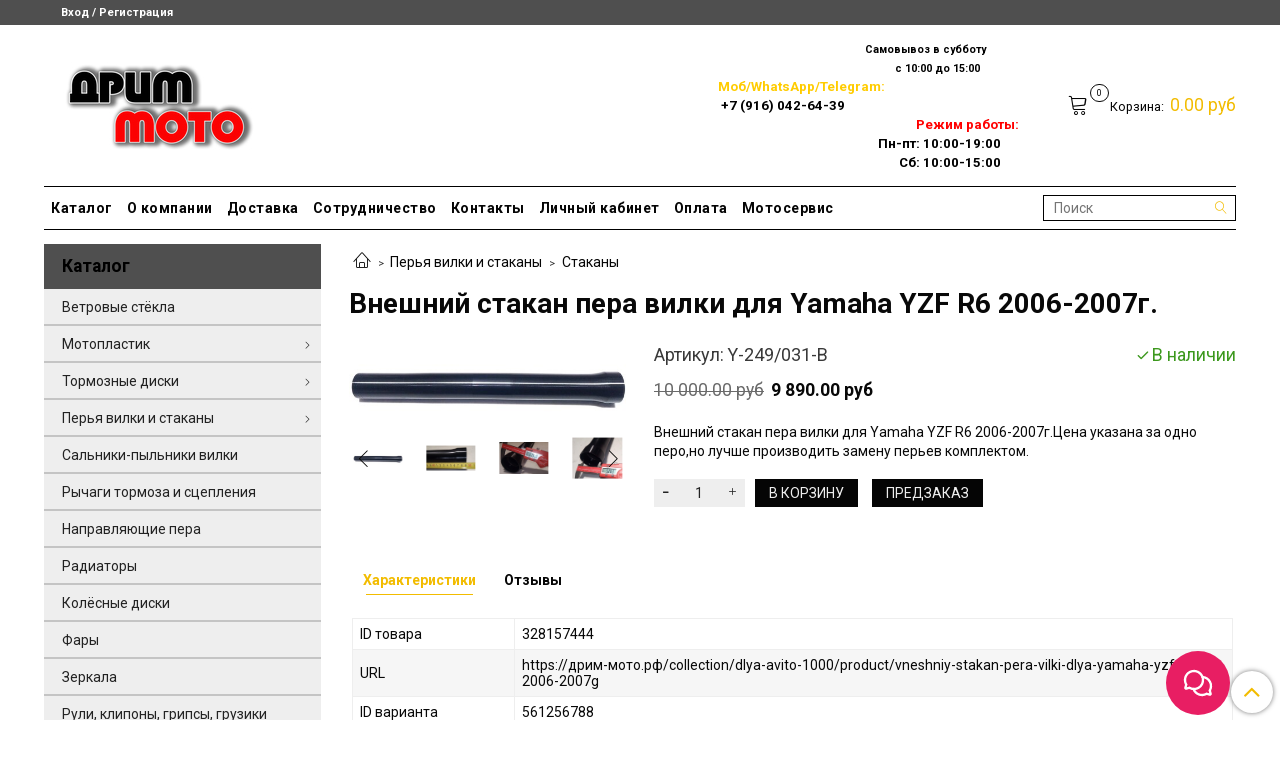

--- FILE ---
content_type: text/html; charset=utf-8
request_url: https://xn----gtbmqbmakx.xn--p1ai/product/vneshniy-stakan-pera-vilki-dlya-yamaha-yzf-r6-2006-2007g
body_size: 21908
content:
<!DOCTYPE html>
<html>
  <head><link media='print' onload='this.media="all"' rel='stylesheet' type='text/css' href='/served_assets/public/jquery.modal-0c2631717f4ce8fa97b5d04757d294c2bf695df1d558678306d782f4bf7b4773.css'><meta data-config="{&quot;product_id&quot;:328157444}" name="page-config" content="" /><meta data-config="{&quot;money_with_currency_format&quot;:{&quot;delimiter&quot;:&quot; &quot;,&quot;separator&quot;:&quot;.&quot;,&quot;format&quot;:&quot;%n %u&quot;,&quot;unit&quot;:&quot;руб&quot;,&quot;show_price_without_cents&quot;:0},&quot;currency_code&quot;:&quot;RUR&quot;,&quot;currency_iso_code&quot;:&quot;RUB&quot;,&quot;default_currency&quot;:{&quot;title&quot;:&quot;Российский рубль&quot;,&quot;code&quot;:&quot;RUR&quot;,&quot;rate&quot;:1.0,&quot;format_string&quot;:&quot;%n %u&quot;,&quot;unit&quot;:&quot;руб&quot;,&quot;price_separator&quot;:&quot;&quot;,&quot;is_default&quot;:true,&quot;price_delimiter&quot;:&quot;&quot;,&quot;show_price_with_delimiter&quot;:true,&quot;show_price_without_cents&quot;:false},&quot;facebook&quot;:{&quot;pixelActive&quot;:false,&quot;currency_code&quot;:&quot;RUB&quot;,&quot;use_variants&quot;:null},&quot;vk&quot;:{&quot;pixel_active&quot;:null,&quot;price_list_id&quot;:null},&quot;new_ya_metrika&quot;:true,&quot;ecommerce_data_container&quot;:&quot;dataLayer&quot;,&quot;common_js_version&quot;:&quot;v2&quot;,&quot;vue_ui_version&quot;:null,&quot;feedback_captcha_enabled&quot;:&quot;1&quot;,&quot;account_id&quot;:1183913,&quot;hide_items_out_of_stock&quot;:false,&quot;forbid_order_over_existing&quot;:false,&quot;minimum_items_price&quot;:null,&quot;enable_comparison&quot;:true,&quot;locale&quot;:&quot;ru&quot;,&quot;client_group&quot;:null,&quot;consent_to_personal_data&quot;:{&quot;active&quot;:false,&quot;obligatory&quot;:true,&quot;description&quot;:&quot;Настоящим подтверждаю, что я ознакомлен и согласен с условиями \u003ca href=&#39;/page/oferta&#39; target=&#39;blank&#39;\u003eоферты и политики конфиденциальности\u003c/a\u003e.&quot;},&quot;recaptcha_key&quot;:&quot;6LfXhUEmAAAAAOGNQm5_a2Ach-HWlFKD3Sq7vfFj&quot;,&quot;recaptcha_key_v3&quot;:&quot;6LcZi0EmAAAAAPNov8uGBKSHCvBArp9oO15qAhXa&quot;,&quot;yandex_captcha_key&quot;:&quot;ysc1_ec1ApqrRlTZTXotpTnO8PmXe2ISPHxsd9MO3y0rye822b9d2&quot;,&quot;checkout_float_order_content_block&quot;:false,&quot;available_products_characteristics_ids&quot;:null,&quot;sber_id_app_id&quot;:&quot;5b5a3c11-72e5-4871-8649-4cdbab3ba9a4&quot;,&quot;theme_generation&quot;:2,&quot;quick_checkout_captcha_enabled&quot;:false,&quot;max_order_lines_count&quot;:500,&quot;sber_bnpl_min_amount&quot;:1000,&quot;sber_bnpl_max_amount&quot;:150000,&quot;counter_settings&quot;:{&quot;data_layer_name&quot;:&quot;dataLayer&quot;,&quot;new_counters_setup&quot;:false,&quot;add_to_cart_event&quot;:true,&quot;remove_from_cart_event&quot;:true,&quot;add_to_wishlist_event&quot;:true},&quot;site_setting&quot;:{&quot;show_cart_button&quot;:true,&quot;show_service_button&quot;:false,&quot;show_marketplace_button&quot;:false,&quot;show_quick_checkout_button&quot;:true},&quot;warehouses&quot;:[],&quot;captcha_type&quot;:&quot;google&quot;,&quot;human_readable_urls&quot;:false}" name="shop-config" content="" /><meta name='js-evnvironment' content='production' /><meta name='default-locale' content='ru' /><meta name='insales-redefined-api-methods' content="[]" /><script src="/packs/js/shop_bundle-2b0004e7d539ecb78a46.js"></script><script type="text/javascript" src="https://static.insales-cdn.com/assets/common-js/common.v2.25.28.js"></script><script type="text/javascript" src="https://static.insales-cdn.com/assets/static-versioned/v3.72/static/libs/lodash/4.17.21/lodash.min.js"></script>
<!--InsalesCounter -->
<script type="text/javascript">
(function() {
  if (typeof window.__insalesCounterId !== 'undefined') {
    return;
  }

  try {
    Object.defineProperty(window, '__insalesCounterId', {
      value: 1183913,
      writable: true,
      configurable: true
    });
  } catch (e) {
    console.error('InsalesCounter: Failed to define property, using fallback:', e);
    window.__insalesCounterId = 1183913;
  }

  if (typeof window.__insalesCounterId === 'undefined') {
    console.error('InsalesCounter: Failed to set counter ID');
    return;
  }

  let script = document.createElement('script');
  script.async = true;
  script.src = '/javascripts/insales_counter.js?7';
  let firstScript = document.getElementsByTagName('script')[0];
  firstScript.parentNode.insertBefore(script, firstScript);
})();
</script>
<!-- /InsalesCounter -->

    <!-- meta -->
<meta charset="UTF-8" />



<meta name="keywords" content="Внешний стакан пера вилки для Yamaha YZF R6 2006-2007г, ямаха стакан купить, внешний стакан, перья вилки, вилка мотоцикла, передняя вилка мотоцикла, перо вилки мотоцикла, мотозапчасти, интернет магазин мотозапчастей, дрим мото"/>



  



  <title>
    
    
        Купить Внешний стакан пера вилки для Yamaha YZF R6 2006 2007г ямаха стакан купить внешний стакан перья вилки вилка мотоцикла передняя вилка мотоцикла перо вилки мотоцикла мотозапчасти интернет магазин мотозапчастей дрим мото
    
  </title>











  <meta name="description" content="Внешний стакан пера вилки для Yamaha YZF R6 2006-2007г. В наличии в магазине мотозапчастей Дрим-мото.рф. Тел. +7 916-042-64-39 / +7 499-350-29-41"/>








<meta name="robots" content="index,follow" />
<meta http-equiv="X-UA-Compatible" content="IE=edge,chrome=1" />
<meta name="viewport" content="width=device-width, initial-scale=1.0" />
<meta name="SKYPE_TOOLBAR" content="SKYPE_TOOLBAR_PARSER_COMPATIBLE" />










<meta name="handle" content="[]"/ data-current-collection="[]"


>

<style>
  .menu:not(.insales-menu--loaded) {
    display: flex;
    list-style: none;
    margin-left: 0;
    padding-left: 0;
    box-shadow: none;
    width: auto;
    background: transparent;
    flex-direction: row;
    flex-wrap: wrap;
  }

  .menu:not(.insales-menu--loaded) .menu-link {
    display: block;
  }

  .menu:not(.insales-menu--loaded) .menu,
  .menu:not(.insales-menu--loaded) .menu-marker,
  .menu:not(.insales-menu--loaded) .menu-icon {
    display: none;
  }
</style>







<!-- canonical url-->

  <link rel="canonical" href="https://дрим-мото.рф/product/vneshniy-stakan-pera-vilki-dlya-yamaha-yzf-r6-2006-2007g"/>


<!-- rss feed-->



<!-- Продукт -->
    <meta property="og:title" content="Внешний стакан пера вилки для Yamaha YZF R6 2006-2007г." />
    <meta property="og:type" content="website" />
    <meta property="og:url" content="https://дрим-мото.рф/product/vneshniy-stakan-pera-vilki-dlya-yamaha-yzf-r6-2006-2007g" />

    
      <meta property="og:image" content="https://static.insales-cdn.com/images/products/1/6443/966940971/IMG_20250131_134051.jpg" />
    






<!-- icons-->
<link rel="icon" type="image/png" sizes="16x16" href="https://static.insales-cdn.com/assets/1/1449/1934761/1768579676/favicon.png" />
<link rel="stylesheet" type="text/css"  href="https://static.insales-cdn.com/assets/1/1449/1934761/1768579676/jquery.fancybox.min.css" />



    
  
  <link href="//fonts.googleapis.com/css?family=Roboto:300,400,700&subset=cyrillic,latin" rel="stylesheet" />




<link href="//maxcdn.bootstrapcdn.com/font-awesome/4.7.0/css/font-awesome.min.css" rel="stylesheet" />


<link href="https://static.insales-cdn.com/assets/1/1449/1934761/1768579676/theme.css" rel="stylesheet" type="text/css" />

  <meta name='product-id' content='328157444' />
</head>

  <body class="fhg-body">
    <div class="body-wrapper">
      <noscript>
<div class="njs-alert-overlay">
  <div class="njs-alert-wrapper">
    <div class="njs-alert">
      <p>Включите в вашем браузере JavaScript!</p>
    </div>
  </div>
</div>
</noscript>


      <div class="top-panel-wrapper">
        <div class="container">
          <div class="top-panel row js-top-panel-fixed">
  <div class="top-menu-wrapper hidden-sm">
    <a class="client-account-link" href="/client_account/login">
      
        <span>Вход / Регистрация</span>
      
    </a>
  </div>
  <div class="top-menu-wrapper cell- hidden shown-sm">
    <button type="button" class="top-panel-open-sidebar button js-open-sidebar"></button>
  </div>

  <div class="top-menu-icons-block collapse-block hide show-md cell-">
    <div class="contacts-top-menu hidden shown-md">
    

      <button type="button" class="contacts-icon js-open-contacts"></button>

    
      <div class="contacts-top-menu-block cell-12 hidden">
        <div class="header-block js-contacts-header cell- ">
          <div class="phone text-left ">
            
          </div>

          <div class="email text-left flex-center-xs ">
            
                <span class="">
                  <p>WhatsApp/Viber:+7 (916) 042-64-39<br />+7 (499) 350-29-41<br />&nbsp;Режим работы: Пн-пт: 10:00-19:00 <br />Сб: 10:00-15:00<br />&nbsp;<a href="mailto:shop@dream-moto.ru">shop@dream-moto.ru</a></p>
                </span>
            
          </div>
        </div>

      </div>
    </div>

    <div class="hidden shown-sm">
      <button type="button" class="top-panel-open-search button js-open-search-panel shown-sm"></button>
    </div>

    

    <div class="shopcart-widget-wrapper is-top-panel cell-  hidden shown-sm">
      
<div class="shopcart-widget is-top-panel ">
  <a href="/cart_items " title="Корзина" class="shopcart-widget-link ">
    <span class="shopcart-widget-icon">
        <span class="shopcart-widget-count js-shopcart-widget-count is-top-panel" ></span>
    </span>
    <span class="shopcart-widget-data">
      <span class="shopcart-widget-caption">
      Корзина
      </span>

      <span class="shopcart-widget-amount js-shopcart-widget-amount hidden-md"></span>
    </span>
  </a>

</div>




    </div>
  </div>
</div>

        </div>
      </div>

      <div class="container header-wrapper">
        <header class="header">
  <div class="header-inner row flex-between flex-center-sm flex-middle ">
    <div class="left-blocks cell-">
      <div class="left-blocks-inner row flex-middle">
        <div class="logotype-wrapper cell-4 cell-7-md cell-12-sm ">
          <div class="logotype text-center-sm">
            
            <a title="дрим-мото.рф" href="/" class="logotype-link">
              
                <img src="https://static.insales-cdn.com/assets/1/1449/1934761/1768579676/logotype.jpg" class="logotype-image" alt="дрим-мото.рф" title="дрим-мото.рф" />
              
            </a>
          </div>
        </div>
        

        <div class="header-block js-contacts-header cell-4 hidden-md ">
          <div class="phone text-left text-center-sm hidden-md">
            
          </div>

          <div class="email text-left flex-center-xs hidden-md">
            
                <span class="editor">
                  
                </span>
            
          </div>
        </div>
        
          <div class="header-info header-block hidden-sm cell-4">
            <div class="editor">
              <p style="text-align: justify;"><span style="font-size: 10pt; color: #000000; background-color: #ffffff;"><strong>&nbsp; &nbsp; &nbsp; &nbsp; &nbsp; &nbsp; &nbsp; &nbsp; &nbsp; &nbsp; &nbsp; &nbsp; &nbsp; &nbsp; &nbsp; &nbsp; &nbsp; &nbsp; &nbsp; &nbsp; &nbsp; &nbsp; &nbsp; &nbsp; &nbsp;<span style="font-size: 8pt; background-color: #ffffff;">Самовывоз в субботу&nbsp;&nbsp;</span></strong></span></p>
<p style="text-align: justify;"><span style="font-size: 10pt; color: #000000; background-color: #ffffff;"><strong>&nbsp; &nbsp;&nbsp;</strong></span><span style="font-size: 10pt; color: #000000; background-color: #ffffff;"><strong>&nbsp; &nbsp; &nbsp; &nbsp; &nbsp; &nbsp; &nbsp; &nbsp; &nbsp; &nbsp; &nbsp; &nbsp; &nbsp; &nbsp; &nbsp; &nbsp; &nbsp; &nbsp; &nbsp; &nbsp; &nbsp; &nbsp; &nbsp; &nbsp; &nbsp; &nbsp; &nbsp; &nbsp;<span style="font-size: 8pt; background-color: #ffffff;">с 10:00 до 15:00</span> &nbsp; &nbsp;</strong></span></p>
<p style="text-align: justify;"><span style="font-size: 10pt; color: #000000; background-color: #ffffff;"><strong><span style="color: #ff0000;"><span style="font-size: 10pt; color: #000000; background-color: #ffffff;"><span style="font-size: 10pt; color: #000000; background-color: #ffffff;"><span style="color: #ffcc00;">Моб/WhatsApp/Telegram:</span>&nbsp; &nbsp; &nbsp;</span></span> &nbsp; &nbsp; &nbsp; &nbsp; &nbsp; &nbsp; &nbsp; &nbsp; &nbsp; &nbsp; &nbsp; </span></strong></span></p>
<p style="text-align: right;"><span style="font-size: 10pt; color: #000000; background-color: #ffffff;"><strong><span style="color: #ff0000;"><span style="font-size: 10pt; color: #000000; background-color: #ffffff;">+7 (916) 042-64-39 </span><span style="font-size: 10pt; color: #000000; background-color: #ffffff;"><span style="color: #ff0000;">&nbsp;</span></span>&nbsp; &nbsp; &nbsp; &nbsp; &nbsp; &nbsp; &nbsp; &nbsp; &nbsp; &nbsp; &nbsp; &nbsp; &nbsp; &nbsp; &nbsp; &nbsp; &nbsp; &nbsp; &nbsp; &nbsp; &nbsp; &nbsp; &nbsp; &nbsp; &nbsp; &nbsp; &nbsp; &nbsp; &nbsp; &nbsp; &nbsp; &nbsp; &nbsp; &nbsp; &nbsp; Режим работы:</span>&nbsp; &nbsp;</strong></span></p>
<p style="text-align: center;"><span style="font-size: 10pt; color: #000000; background-color: #ffffff;"><strong>&nbsp; &nbsp; &nbsp; &nbsp; &nbsp; &nbsp; &nbsp; &nbsp; &nbsp; &nbsp; &nbsp; &nbsp; &nbsp; &nbsp; &nbsp; &nbsp; &nbsp; &nbsp; &nbsp; &nbsp; &nbsp; &nbsp; &nbsp;Пн-пт: 10:00-19:00&nbsp;<br></strong></span></p>
<p style="text-align: center;"><span style="font-size: 10pt; color: #000000; background-color: #ffffff;"><strong>&nbsp; &nbsp; &nbsp; &nbsp; &nbsp; &nbsp; &nbsp; &nbsp; &nbsp; &nbsp; &nbsp; &nbsp; &nbsp; &nbsp; &nbsp; &nbsp; &nbsp; &nbsp; &nbsp; &nbsp; &nbsp; &nbsp; &nbsp; &nbsp; &nbsp; &nbsp;Сб: 10:00-15:00</strong></span></p>
            </div>
          </div>
        

      </div>
    </div>
<div class="left-header-block cell- hidden-sm">

  <div class="header-block header-compare">

    

    <div class="shopcart-widget-wrapper  hidden-sm">
      <div class="shopcart-widget in-header">
        <a href="/cart_items " title="Корзина" class="shopcart-widget-link ">
          <span class="shopcart-widget-icon">
              <span class="shopcart-widget-count js-shopcart-widget-count"></span>
          </span>
          <span class="shopcart-widget-data">
            <span class="shopcart-widget-caption">
            Корзина:
            </span>

            <span class="shopcart-widget-amount js-shopcart-widget-amount hidden-md"></span>
          </span>
        </a>

          <div class="cart-widget-dropdown hidden hidden-sm">
            <form action="" method="post" class="shopping-cart js-cart-widget-empty" >
              <div class="cart-body">
                <div class="cart-list js-cart-dropdown">

                </div>
              </div>

              <div class="cart-footer row flex-between ">

                <div class=" cart-block-checkout is-cart-dropdown">
                  <div class="cart-total js-shopcart-total-summ"></div>

                  <a class="cart-checkout button is-primary is-cart-dropdown" href="/cart_items">
                    <span class="button-text">
                      Оформить
                    </span>
                  </a>
                </div>

              </div>
              <input type="hidden" name="_method" value="put">
              <input type="hidden" name="make_order" value="">
              <input type="hidden" name="lang" value="ru"/>

            </form>
            

            <div class="notice notice-info text-center js-cart-empty ">
              Ваша корзина пуста
            </div>

            
          </div>
        </div>
    </div>
  </div>
  </div>


  </div>

  <div class="main-menu-wrapper hidden-sm">
      








  
    <ul class="main-menu menu level-1" data-menu-id="main-menu">
      

        

        <li class="main-menu-item menu-item">
          <div class="main-menu-item-controls menu-item-controls">
            

            <a href="/collection/all" class="main-menu-link menu-link" data-menu-link-source="menu" data-menu-link-current="no">
              Каталог
            </a>
          </div>
        </li>

      

        

        <li class="main-menu-item menu-item">
          <div class="main-menu-item-controls menu-item-controls">
            

            <a href="/page/about-us" class="main-menu-link menu-link" data-menu-link-source="menu" data-menu-link-current="no">
              О компании
            </a>
          </div>
        </li>

      

        

        <li class="main-menu-item menu-item">
          <div class="main-menu-item-controls menu-item-controls">
            

            <a href="/page/delivery" class="main-menu-link menu-link" data-menu-link-source="menu" data-menu-link-current="no">
              Доставка
            </a>
          </div>
        </li>

      

        

        <li class="main-menu-item menu-item">
          <div class="main-menu-item-controls menu-item-controls">
            

            <a href="/page/sotrudnichestvo" class="main-menu-link menu-link" data-menu-link-source="menu" data-menu-link-current="no">
              Сотрудничество
            </a>
          </div>
        </li>

      

        

        <li class="main-menu-item menu-item">
          <div class="main-menu-item-controls menu-item-controls">
            

            <a href="/page/contacts" class="main-menu-link menu-link" data-menu-link-source="menu" data-menu-link-current="no">
              Контакты
            </a>
          </div>
        </li>

      

        

        <li class="main-menu-item menu-item">
          <div class="main-menu-item-controls menu-item-controls">
            

            <a href="/client_account/login" class="main-menu-link menu-link" data-menu-link-source="menu" data-menu-link-current="no">
              Личный кабинет
            </a>
          </div>
        </li>

      

        

        <li class="main-menu-item menu-item">
          <div class="main-menu-item-controls menu-item-controls">
            

            <a href="/page/payment" class="main-menu-link menu-link" data-menu-link-source="menu" data-menu-link-current="no">
              Оплата
            </a>
          </div>
        </li>

      

        

        <li class="main-menu-item menu-item">
          <div class="main-menu-item-controls menu-item-controls">
            

            <a href="/page/motomasterskaya" class="main-menu-link menu-link" data-menu-link-source="menu" data-menu-link-current="no">
              Мотосервис
            </a>
          </div>
        </li>

      
    </ul>
  











        <form class="search-widget in-header " action="/search" method="get">
  <input type="text"
          name="q"
          class="search-widget-field"
          value=""
          placeholder="Поиск"
  >

</input>
<button type="submit" class="search-widget-button button is-widget-submit">
  
</button>

  

</form>



  </div>
</header>

<script type="text/javascript">
(function(){
    var _backcallForm = {
      form: {
        classes: 'is-backcall',
      },
      fields: [
        {
          title: 'Имя',
          name: 'content',
          required: true,
          type: "hidden",
          value: ""
        },
        {
          type: 'hidden',
          name: 'subject',
          value: ''
        },
        {
          title: 'Имя',
          name: 'from',
          required: true,
          type: "hidden",
          value: "dreammoto.market@yandex.ru"
        },
        {
          title: 'Имя',
          name: 'name'
        },
        {
          title: 'Телефон',
          name: 'phone',
          required: true
        },
        
        {
          title: 'Капча',
          type: 'captcha',
          required: true,
        }
        
      ],

      sendTo: Shop.sendMessage,
      onValid: function () {},
    };

  $(document).on('click', '.js-backcall-toggle', function (event) {
    event.preventDefault();

    alertify.modal({
      formDefination: _backcallForm
    }).set('title', '' );
  });
}());

</script>



      </div>

      <div class="content-wrapper container fhg-content">
        
        

        


        

        

        

        <div class="row product-wrapper">
          <div class="product cell-9 cell-8-md cell-12-sm">
            


<div class="breadcrumb-wrapper">

  <ul class="breadcrumb">

    <li class="breadcrumb-item home">
      <a class="breadcrumb-link home-icon" title="Главная" href="/">

      </a>
    </li>

    
      
      

      
      
        

        

        
      
        

        
          <li class="breadcrumb-item" data-breadcrumbs="2">
            <a class="breadcrumb-link" title="Перья вилки и стаканы" href="/collection/perya-vilki-i-stakany">Перья вилки и стаканы</a>
          </li>
          
        

        
      
        

        
          <li class="breadcrumb-item" data-breadcrumbs="3">
            <a class="breadcrumb-link" title="Стаканы" href="/collection/stakany">Стаканы</a>
          </li>
          
        

        
      

    

  </ul>

</div>






<div class="page-headding-wrapper">
  <h1 class="page-headding">
    
      Внешний стакан пера вилки для Yamaha YZF R6 2006-2007г.

    
  </h1>
</div><!-- /.page_headding -->

<div class="row">

  <div class="product-gallery-wrapper cell-4 cell-6-md cell-12-sm">
    










  <div class="product-labels labels-list" data-labels-id="328157444">
    

    
    

    
      <span class="label is-discount js-label-discount">
        
        1%
      </span>
    

    

    

    
  </div>










    

<div class="product-gallery">
  <div class="gallery-main-wrapper">
    

    <a href="https://static.insales-cdn.com/images/products/1/6443/966940971/IMG_20250131_134051.jpg" class="image-wrapper"  id="gallery"  title="Внешний стакан пера вилки для Yamaha YZF R6 2006-2007г." data-gallery-count="1">
      <img src="https://static.insales-cdn.com/images/products/1/6443/966940971/large_IMG_20250131_134051.jpg" alt="Внешний стакан пера вилки для Yamaha YZF R6 2006-2007г." title="Внешний стакан пера вилки для Yamaha YZF R6 2006-2007г." class="slide-image" >
    </a>
  </div>
  <!-- Для тыкалок js -->
  
    <div class="gallery-thumbs-wrapper  hidden-sm">
      <div class="gallery-thumbs" data-slider="gallery-thumbs">
        
          <div class="product-slider-controls above-gallery" data-slider-controls>
            <button class="product-slider-prev" data-slider-prev></button>
            <button class="product-slider-next" data-slider-next></button>
          </div>
        

        
          <div data-slider-slide >
            
            <a class="slide-inner image-container is-square js-copy-src"   href="https://static.insales-cdn.com/images/products/1/6443/966940971/IMG_20250131_134051.jpg" data-gallery-count="1" data-image-large="https://static.insales-cdn.com/images/products/1/6443/966940971/large_IMG_20250131_134051.jpg"  title="Внешний стакан пера вилки для Yamaha YZF R6 2006-2007г." >
              <img data-src="https://static.insales-cdn.com/images/products/1/6443/966940971/medium_IMG_20250131_134051.jpg" class="slide-image" alt="Внешний стакан пера вилки для Yamaha YZF R6 2006-2007г." title="Внешний стакан пера вилки для Yamaha YZF R6 2006-2007г." data-slider-lazy>
            </a>
          </div>
        
          <div data-slider-slide >
            
            <a class="slide-inner image-container is-square js-copy-src"   href="https://static.insales-cdn.com/images/products/1/6444/966940972/IMG_20250131_134107.jpg" data-gallery-count="2" data-image-large="https://static.insales-cdn.com/images/products/1/6444/966940972/large_IMG_20250131_134107.jpg"  title="Внешний стакан пера вилки для Yamaha YZF R6 2006-2007г." >
              <img data-src="https://static.insales-cdn.com/images/products/1/6444/966940972/medium_IMG_20250131_134107.jpg" class="slide-image" alt="Внешний стакан пера вилки для Yamaha YZF R6 2006-2007г." title="Внешний стакан пера вилки для Yamaha YZF R6 2006-2007г." data-slider-lazy>
            </a>
          </div>
        
          <div data-slider-slide >
            
            <a class="slide-inner image-container is-square js-copy-src"   href="https://static.insales-cdn.com/images/products/1/6445/966940973/IMG_20250131_134154.jpg" data-gallery-count="3" data-image-large="https://static.insales-cdn.com/images/products/1/6445/966940973/large_IMG_20250131_134154.jpg"  title="Внешний стакан пера вилки для Yamaha YZF R6 2006-2007г." >
              <img data-src="https://static.insales-cdn.com/images/products/1/6445/966940973/medium_IMG_20250131_134154.jpg" class="slide-image" alt="Внешний стакан пера вилки для Yamaha YZF R6 2006-2007г." title="Внешний стакан пера вилки для Yamaha YZF R6 2006-2007г." data-slider-lazy>
            </a>
          </div>
        
          <div data-slider-slide >
            
            <a class="slide-inner image-container is-square js-copy-src"   href="https://static.insales-cdn.com/images/products/1/6446/966940974/IMG_20250131_134203.jpg" data-gallery-count="4" data-image-large="https://static.insales-cdn.com/images/products/1/6446/966940974/large_IMG_20250131_134203.jpg"  title="Внешний стакан пера вилки для Yamaha YZF R6 2006-2007г." >
              <img data-src="https://static.insales-cdn.com/images/products/1/6446/966940974/medium_IMG_20250131_134203.jpg" class="slide-image" alt="Внешний стакан пера вилки для Yamaha YZF R6 2006-2007г." title="Внешний стакан пера вилки для Yamaha YZF R6 2006-2007г." data-slider-lazy>
            </a>
          </div>
        
          <div data-slider-slide >
            
            <a class="slide-inner image-container is-square js-copy-src"   href="https://static.insales-cdn.com/images/products/1/6448/966940976/IMG_20250131_134215.jpg" data-gallery-count="5" data-image-large="https://static.insales-cdn.com/images/products/1/6448/966940976/large_IMG_20250131_134215.jpg"  title="Внешний стакан пера вилки для Yamaha YZF R6 2006-2007г." >
              <img data-src="https://static.insales-cdn.com/images/products/1/6448/966940976/medium_IMG_20250131_134215.jpg" class="slide-image" alt="Внешний стакан пера вилки для Yamaha YZF R6 2006-2007г." title="Внешний стакан пера вилки для Yamaha YZF R6 2006-2007г." data-slider-lazy>
            </a>
          </div>
        
          <div data-slider-slide >
            
            <a class="slide-inner image-container is-square js-copy-src"   href="https://static.insales-cdn.com/images/products/1/6449/966940977/IMG_20250131_134224.jpg" data-gallery-count="6" data-image-large="https://static.insales-cdn.com/images/products/1/6449/966940977/large_IMG_20250131_134224.jpg"  title="Внешний стакан пера вилки для Yamaha YZF R6 2006-2007г." >
              <img data-src="https://static.insales-cdn.com/images/products/1/6449/966940977/medium_IMG_20250131_134224.jpg" class="slide-image" alt="Внешний стакан пера вилки для Yamaha YZF R6 2006-2007г." title="Внешний стакан пера вилки для Yamaha YZF R6 2006-2007г." data-slider-lazy>
            </a>
          </div>
        
          <div data-slider-slide >
            
            <a class="slide-inner image-container is-square js-copy-src"   href="https://static.insales-cdn.com/images/products/1/6450/966940978/IMG_20250131_134247.jpg" data-gallery-count="7" data-image-large="https://static.insales-cdn.com/images/products/1/6450/966940978/large_IMG_20250131_134247.jpg"  title="Внешний стакан пера вилки для Yamaha YZF R6 2006-2007г." >
              <img data-src="https://static.insales-cdn.com/images/products/1/6450/966940978/medium_IMG_20250131_134247.jpg" class="slide-image" alt="Внешний стакан пера вилки для Yamaha YZF R6 2006-2007г." title="Внешний стакан пера вилки для Yamaha YZF R6 2006-2007г." data-slider-lazy>
            </a>
          </div>
        
      </div>
    </div>
  

<!-- Для планшетов -->
  
    <div class="gallery-thumbs-wrapper mobile-wrapper hidden shown-sm">
      <div class="gallery-thumbs" data-slider="gallery-thumbs-mobile">
        
          <div class="product-slider-controls gallery-controls" data-slider-controls>
            <button class="product-slider-prev" data-slider-prev></button>
            <button class="product-slider-next" data-slider-next></button>
          </div>
        

        
          <div data-slider-slide >
            
            <a class="slide-inner image-container"
                data-fancybox="gallery"
                href="https://static.insales-cdn.com/images/products/1/6443/966940971/IMG_20250131_134051.jpg"
                title="Внешний стакан пера вилки для Yamaha YZF R6 2006-2007г."
                data-caption="Внешний стакан пера вилки для Yamaha YZF R6 2006-2007г."
                data-slide-number="1"
            >
              <img data-src="https://static.insales-cdn.com/images/products/1/6443/966940971/large_IMG_20250131_134051.jpg"
                data-srcset="https://static.insales-cdn.com/images/products/1/6443/966940971/large_IMG_20250131_134051.jpg 400w, https://static.insales-cdn.com/images/products/1/6443/966940971/IMG_20250131_134051.jpg 800w"
                sizes=""
                class="slide-image"
                data-slider-lazy
              >
            </a>
          </div>
        
          <div data-slider-slide >
            
            <a class="slide-inner image-container"
                data-fancybox="gallery"
                href="https://static.insales-cdn.com/images/products/1/6444/966940972/IMG_20250131_134107.jpg"
                title="Внешний стакан пера вилки для Yamaha YZF R6 2006-2007г."
                data-caption="Внешний стакан пера вилки для Yamaha YZF R6 2006-2007г."
                data-slide-number="2"
            >
              <img data-src="https://static.insales-cdn.com/images/products/1/6444/966940972/large_IMG_20250131_134107.jpg"
                data-srcset="https://static.insales-cdn.com/images/products/1/6444/966940972/large_IMG_20250131_134107.jpg 400w, https://static.insales-cdn.com/images/products/1/6444/966940972/IMG_20250131_134107.jpg 800w"
                sizes=""
                class="slide-image"
                data-slider-lazy
              >
            </a>
          </div>
        
          <div data-slider-slide >
            
            <a class="slide-inner image-container"
                data-fancybox="gallery"
                href="https://static.insales-cdn.com/images/products/1/6445/966940973/IMG_20250131_134154.jpg"
                title="Внешний стакан пера вилки для Yamaha YZF R6 2006-2007г."
                data-caption="Внешний стакан пера вилки для Yamaha YZF R6 2006-2007г."
                data-slide-number="3"
            >
              <img data-src="https://static.insales-cdn.com/images/products/1/6445/966940973/large_IMG_20250131_134154.jpg"
                data-srcset="https://static.insales-cdn.com/images/products/1/6445/966940973/large_IMG_20250131_134154.jpg 400w, https://static.insales-cdn.com/images/products/1/6445/966940973/IMG_20250131_134154.jpg 800w"
                sizes=""
                class="slide-image"
                data-slider-lazy
              >
            </a>
          </div>
        
          <div data-slider-slide >
            
            <a class="slide-inner image-container"
                data-fancybox="gallery"
                href="https://static.insales-cdn.com/images/products/1/6446/966940974/IMG_20250131_134203.jpg"
                title="Внешний стакан пера вилки для Yamaha YZF R6 2006-2007г."
                data-caption="Внешний стакан пера вилки для Yamaha YZF R6 2006-2007г."
                data-slide-number="4"
            >
              <img data-src="https://static.insales-cdn.com/images/products/1/6446/966940974/large_IMG_20250131_134203.jpg"
                data-srcset="https://static.insales-cdn.com/images/products/1/6446/966940974/large_IMG_20250131_134203.jpg 400w, https://static.insales-cdn.com/images/products/1/6446/966940974/IMG_20250131_134203.jpg 800w"
                sizes=""
                class="slide-image"
                data-slider-lazy
              >
            </a>
          </div>
        
          <div data-slider-slide >
            
            <a class="slide-inner image-container"
                data-fancybox="gallery"
                href="https://static.insales-cdn.com/images/products/1/6448/966940976/IMG_20250131_134215.jpg"
                title="Внешний стакан пера вилки для Yamaha YZF R6 2006-2007г."
                data-caption="Внешний стакан пера вилки для Yamaha YZF R6 2006-2007г."
                data-slide-number="5"
            >
              <img data-src="https://static.insales-cdn.com/images/products/1/6448/966940976/large_IMG_20250131_134215.jpg"
                data-srcset="https://static.insales-cdn.com/images/products/1/6448/966940976/large_IMG_20250131_134215.jpg 400w, https://static.insales-cdn.com/images/products/1/6448/966940976/IMG_20250131_134215.jpg 800w"
                sizes=""
                class="slide-image"
                data-slider-lazy
              >
            </a>
          </div>
        
          <div data-slider-slide >
            
            <a class="slide-inner image-container"
                data-fancybox="gallery"
                href="https://static.insales-cdn.com/images/products/1/6449/966940977/IMG_20250131_134224.jpg"
                title="Внешний стакан пера вилки для Yamaha YZF R6 2006-2007г."
                data-caption="Внешний стакан пера вилки для Yamaha YZF R6 2006-2007г."
                data-slide-number="6"
            >
              <img data-src="https://static.insales-cdn.com/images/products/1/6449/966940977/large_IMG_20250131_134224.jpg"
                data-srcset="https://static.insales-cdn.com/images/products/1/6449/966940977/large_IMG_20250131_134224.jpg 400w, https://static.insales-cdn.com/images/products/1/6449/966940977/IMG_20250131_134224.jpg 800w"
                sizes=""
                class="slide-image"
                data-slider-lazy
              >
            </a>
          </div>
        
          <div data-slider-slide >
            
            <a class="slide-inner image-container"
                data-fancybox="gallery"
                href="https://static.insales-cdn.com/images/products/1/6450/966940978/IMG_20250131_134247.jpg"
                title="Внешний стакан пера вилки для Yamaha YZF R6 2006-2007г."
                data-caption="Внешний стакан пера вилки для Yamaha YZF R6 2006-2007г."
                data-slide-number="7"
            >
              <img data-src="https://static.insales-cdn.com/images/products/1/6450/966940978/large_IMG_20250131_134247.jpg"
                data-srcset="https://static.insales-cdn.com/images/products/1/6450/966940978/large_IMG_20250131_134247.jpg 400w, https://static.insales-cdn.com/images/products/1/6450/966940978/IMG_20250131_134247.jpg 800w"
                sizes=""
                class="slide-image"
                data-slider-lazy
              >
            </a>
          </div>
        

      </div>
    </div>

  

</div>





  </div>

  <div class="cell-8 cell-6-md cell-12-sm" data-product-id="328157444" data-main-form>
    <div class="top-panel-product">
      
        <div class="product-sku-wrapper js-product-sku-wrapper">
          <span class="label-article">Артикул:</span>
          <span class="js-product-sku">Y-249/031-B</span>
        </div>
      
      
        <div class="product-available js-available">
          В наличии
        </div>
      
    </div>
    <div class="product-prices on-page">
        <div class="old-price js-product-old-price on-page">
          
            10 000 руб
          

          
        </div>

      <div class="price js-product-price on-page">9 890 руб</div>
    </div>
    <div class="product-introtext on-page editor"><p>Внешний стакан пера вилки для Yamaha YZF R6 2006-2007г.Цена указана за одно перо,но лучше производить замену перьев комплектом.</p></div>

    <form class="product-form" action="/cart_items">

  <div class="product-option-selectors option-selectors">
    
      <input type="hidden" name="variant_id" value="561256788">
    
  </div>





  <div class="product-control on-page" data-compare="328157444">


    




<div class="counter js-variant-counter " data-quantity >

  <button type="button" data-quantity-change="-1" class="counter-button is-count-down "></button>

  <input type="text" value="1" name="quantity" class="counter-input "/>

  <button type="button" data-quantity-change="1" class="counter-button is-count-up "></button>
</div>








    <button class="product-button button is-primary  js-variant-shown" type="submit" data-item-add>

      <span class="button-text">
        В корзину
      </span>
    </button>

    <div class="product-order-variant variant-hidden js-variant-hidden">
      <p class="notice notice-info">
        Товар отсутствует
      </p>
    </div>
    

    <button class="product-button button is-primary"
      type="button"
    	style="display: block !important;"
            data-pseudo-preorder data-quick-checkout >

      <span class="button-text">
        Предзаказ
      </span>
    </button>
    
    
    
    
	

    

  </div>

  
</form>

  </div>
</div>

<div class="product-content tab">

   

  
    <button class="tab-toggle" data-target="#product-characteristics" data-toggle="tabs">
      <p class="tab-toggle-caption">Характеристики</p>
    </button>

    <div id="product-characteristics" class="tab-block">
      <div class="tab-block-inner editor">
        <table class="table table-bordered table-striped table-hover">

          
            <tr>
              <td>ID товара</td>
              <td>
                
                  328157444
                
              </td>
            </tr>
          
            <tr>
              <td>URL</td>
              <td>
                
                  https://дрим-мото.рф/collection/dlya-avito-1000/product/vneshniy-stakan-pera-vilki-dlya-yamaha-yzf-r6-2006-2007g
                
              </td>
            </tr>
          
            <tr>
              <td>ID варианта</td>
              <td>
                
                  561256788
                
              </td>
            </tr>
          
            <tr>
              <td>Видимость на витрине1</td>
              <td>
                
                  выставлен
                
              </td>
            </tr>
          
            <tr>
              <td>ContactMethod</td>
              <td>
                
                  В сообщениях
                
              </td>
            </tr>
          

        </table>
      </div>
    </div><!-- /#product-characteristics -->
  

  
    <button class="tab-toggle" data-target="#product-comment" data-toggle="tabs">
      <p class="tab-toggle-caption">Отзывы</p>
    </button>

    <div id="product-comment" class="tab-block">
      <div class="tab-block-inner">
        <div data-comments-list data-comments-moderated="false">
  
</div>




        <div class="reviews-wrapper">
  <button type="button" class="button is-reviews-toggle is-unchecked js-reviews-toggle">

    <span class="button-text">
      Оставить отзыв
    </span>
  </button>

  <div class="reviews-form">
    <div class="notice is-success js-reviews-notice-success hidden">
      
        Отзыв успешно отправлен
      
    </div>

    

  </div>

</div>

<script type="text/javascript">
(function(){
    var _reviewForm = {
      form: {
        classes: 'is-reviews',
      },
      fields: [
        {
          title: 'Оценка',
          name: 'rating',
          type: 'rating',
          rating: 5
        },
        {
          title: 'Текст',
          type: 'textarea',
          name: 'content',
          required: true,
        },
        {
          title: 'Имя',
          name: 'author',
          required: true,
        },
        {
          title: 'Email',
          name: 'email',
          required: true
        },
        
      ],
      

        sendToOptions: {
          id: 328157444 // product id
        },

      

      sendTo: Shop.sendReview,
      messages: {
        success: 'Отзыв успешно отправлен'
      },
      onValid: function (response, form) {
        var $notice = $('.js-reviews-notice-success');
        var $commentsList = $('[data-comments-list]');
        // alertify.success('Отзыв успешно отправлен');
        $notice.removeClass('hidden');
        setTimeout(function () {
          $notice.addClass('hidden');
        }, 10000);

        form.clear();

        if (!$commentsList.data('commentsModerated')) {
          $commentsList.load(document.location.pathname + ' [data-comments-list] > div' );
          $(document).ajaxSuccess(function() {
            $(function () {
                $('[data-product-rating]').each(function () {
                  var _node = $(this);
                  var _rating = _node.data('productRating');
                  var _maxRating = _node.data('productMaxRating') || 5;
type="text/javascript"
                  _node.html(Template.render({
                    rating: _rating,
                    max: _maxRating
                  }, 'system-review-rating'));
                });
            })
          });
        }
      },
      onError: function (response, form) {
        form.markErrors(response.errors);
      }
    };

  $(document).on('click', '.js-reviews-toggle', function (event) {
    event.preventDefault();

    alertify.modal({
      formDefination: _reviewForm
    }).set('title', 'Оставить отзыв' );
  });
}());

</script>

      </div>
    </div><!-- /#product-comment -->
  

  
    
  
    
  
    
  
    
  
    
  
    
  
</div>







  <div class="product-slider is-related-products" data-slider="related-products">

    <div class="product-slider-heading-wrapper">
      <p class="product-slider-heading">Сопутствующие товары</p>

      
        <div  class="product-slider-controls" data-slider-controls>
          <button class="product-slider-prev" data-slider-prev></button>
          <button class="product-slider-next" data-slider-next></button>
        </div>
      
    </div>

    
      
        <div class="related-products" data-slider-slide>
          



<div class="product-card related-products">
  <div class="product-card-inner">

    <a href="/product/radiator-dlya-yamaha-yzf-r6-2006-2007-g "class="product-card-photo image-container is-square " title="Радиатор для Yamaha YZF-R6 2006-2007 г">

      

      <img src="https://static.insales-cdn.com/images/products/1/7594/663788970/large_7EBDF06D-CC0F-4C47-8F35-B7AD61E54D08.jpg"  title="" alt="Радиатор для Yamaha YZF-R6 2006-2007 г" class="product-card-image">
    </a>

    
      


















    

    
<div class="variants">
  <div class="variants-list">
  
    <div class="variant">
      
        <div class="variant-sku">
          Артикул: TRS-R-565
        </div>
      
    </div>
  
  </div>
</div>
    
    
<div class="product-card-form_block">
    <div class="product-card-price product-prices in-card">
      <div class="price in-card">
        
        
          11 780 руб
        
			
        
        
      </div>
    </div>
  
  

    <form class="product-cart-control " method="post" action="/cart_items" data-product-id="339722686">

      <input type="hidden" name="variant_id" value="577371485">
      <input type="hidden" name="quantity" class="counter-input input-number input-field" value="1"/>

      <!-- Если больше 1 модификации -->
      
        <div class="buy text-right-xl more-info">
          <button class="button button-buy is-primary" type="submit" data-item-add>
          </button>
        </div><!-- /.buy -->

      <!-- product.quantity == 0 -->
      

    </form><!-- /.product-control -->
    </div>

    
      <a  href="/product/radiator-dlya-yamaha-yzf-r6-2006-2007-g" class="product-link">
        Радиатор для Yamaha YZF-R6 2006-2007 г
      </a>

    
  </div>
</div>







        </div>
      
        <div class="related-products" data-slider-slide>
          



<div class="product-card related-products">
  <div class="product-card-inner">

    <a href="/product/perednee-krylo-na-yamaha-yzf-r6-2006-2007 "class="product-card-photo image-container is-square " title="Переднее крыло на Yamaha YZF R6 2006-2007">

      

      <img src="https://static.insales-cdn.com/images/products/1/3603/531607059/large_front_fender_R6_0607.jpg"  title="" alt="Переднее крыло на Yamaha YZF R6 2006-2007" class="product-card-image">
    </a>

    
      


















    

    
<div class="variants">
  <div class="variants-list">
  
    <div class="variant">
      
        <div class="variant-sku">
          Артикул: Y-105
        </div>
      
    </div>
  
  </div>
</div>
    
    
<div class="product-card-form_block">
    <div class="product-card-price product-prices in-card">
      <div class="price in-card">
        
        
          3 980 руб
        
			
        
        
      </div>
    </div>
  
  

    <form class="product-cart-control " method="post" action="/cart_items" data-product-id="293348443">

      <input type="hidden" name="variant_id" value="508985324">
      <input type="hidden" name="quantity" class="counter-input input-number input-field" value="1"/>

      <!-- Если больше 1 модификации -->
      
        <div class="buy text-right-xl more-info">
          <button class="button button-buy is-primary" type="submit" data-item-add>
          </button>
        </div><!-- /.buy -->

      <!-- product.quantity == 0 -->
      

    </form><!-- /.product-control -->
    </div>

    
      <a  href="/product/perednee-krylo-na-yamaha-yzf-r6-2006-2007" class="product-link">
        Переднее крыло на Yamaha YZF R6 2006-2007
      </a>

    
  </div>
</div>







        </div>
      
        <div class="related-products" data-slider-slide>
          



<div class="product-card related-products">
  <div class="product-card-inner">

    <a href="/product/perednij-obtekatel-dlya-yamaha-yzf-r6-2006-2007 "class="product-card-photo image-container is-square " title="Передний обтекатель для Yamaha YZF R6 2006-2007">

      

      <img src="https://static.insales-cdn.com/images/products/1/3682/531607138/large_fairings_R6_0607.jpg"  title="" alt="Передний обтекатель для Yamaha YZF R6 2006-2007" class="product-card-image">
    </a>

    
      


















    

    
<div class="variants">
  <div class="variants-list">
  
    <div class="variant">
      
        <div class="variant-sku">
          Артикул: Y-113
        </div>
      
    </div>
  
  </div>
</div>
    
    
<div class="product-card-form_block">
    <div class="product-card-price product-prices in-card">
      <div class="price in-card">
        
        
          8 960 руб
        
			
        
        
      </div>
    </div>
  
  

    <form class="product-cart-control " method="post" action="/cart_items" data-product-id="293348569">

      <input type="hidden" name="variant_id" value="508985450">
      <input type="hidden" name="quantity" class="counter-input input-number input-field" value="1"/>

      <!-- Если больше 1 модификации -->
      
        <div class="buy text-right-xl more-info">
          <button class="button button-buy is-primary" type="submit" data-item-add>
          </button>
        </div><!-- /.buy -->

      <!-- product.quantity == 0 -->
      

    </form><!-- /.product-control -->
    </div>

    
      <a  href="/product/perednij-obtekatel-dlya-yamaha-yzf-r6-2006-2007" class="product-link">
        Передний обтекатель для Yamaha YZF R6 2006-2007
      </a>

    
  </div>
</div>







        </div>
      
        <div class="related-products" data-slider-slide>
          



<div class="product-card related-products">
  <div class="product-card-inner">

    <a href="/product/stop-signal-dlya-yamaha-yzf-r6-2006-2007 "class="product-card-photo image-container is-square " title="Стоп-сигнал для Yamaha YZF R6 2006-2007 г.в.">

      

      <img src="https://static.insales-cdn.com/images/products/1/2417/531605873/large_stop_r6_2006.jpg"  title="" alt="Стоп-сигнал для Yamaha YZF R6 2006-2007 г.в." class="product-card-image">
    </a>

    
      


















    

    
<div class="variants">
  <div class="variants-list">
  
    <div class="variant">
      
        <div class="variant-sku">
          Артикул: Y-52
        </div>
      
    </div>
  
  </div>
</div>
    
    
<div class="product-card-form_block">
    <div class="product-card-price product-prices in-card">
      <div class="price in-card">
        
        
          4 690 руб
        
			
        
        
      </div>
    </div>
  
  

    <form class="product-cart-control " method="post" action="/cart_items" data-product-id="293346995">

      <input type="hidden" name="variant_id" value="508983744">
      <input type="hidden" name="quantity" class="counter-input input-number input-field" value="1"/>

      <!-- Если больше 1 модификации -->
      
        <div class="buy text-right-xl more-info">
          <button class="button button-buy is-primary" type="submit" data-item-add>
          </button>
        </div><!-- /.buy -->

      <!-- product.quantity == 0 -->
      

    </form><!-- /.product-control -->
    </div>

    
      <a  href="/product/stop-signal-dlya-yamaha-yzf-r6-2006-2007" class="product-link">
        Стоп-сигнал для Yamaha YZF R6 2006-2007 г.в.
      </a>

    
  </div>
</div>







        </div>
      
        <div class="related-products" data-slider-slide>
          



<div class="product-card related-products">
  <div class="product-card-inner">

    <a href="/product/vetrovoe-steklo-dlya-yamaha-r6-06-07-prozrachnoe "class="product-card-photo image-container is-square " title="Ветровое стекло для Yamaha YZF-R6 2006 - 2007 г.в. / прозрачное">

      

      <img src="https://static.insales-cdn.com/images/products/1/488/535683560/large_Y-218.jpg"  title="" alt="Ветровое стекло для Yamaha YZF-R6 2006 - 2007 г.в. / прозрачное" class="product-card-image">
    </a>

    
      


















    

    
<div class="variants">
  <div class="variants-list">
  
    <div class="variant">
      
        <div class="variant-sku">
          Артикул: Y-218
        </div>
      
    </div>
  
  </div>
</div>
    
    
<div class="product-card-form_block">
    <div class="product-card-price product-prices in-card">
      <div class="price in-card">
        
        
          2 870 руб
        
			
        
        
      </div>
    </div>
  
  

    <form class="product-cart-control " method="post" action="/cart_items" data-product-id="293352744">

      <input type="hidden" name="variant_id" value="508990758">
      <input type="hidden" name="quantity" class="counter-input input-number input-field" value="1"/>

      <!-- Если больше 1 модификации -->
      
        <div class="buy text-right-xl more-info">
          <button class="button button-buy is-primary" type="submit" data-item-add>
          </button>
        </div><!-- /.buy -->

      <!-- product.quantity == 0 -->
      

    </form><!-- /.product-control -->
    </div>

    
      <a  href="/product/vetrovoe-steklo-dlya-yamaha-r6-06-07-prozrachnoe" class="product-link">
        Ветровое стекло для Yamaha YZF-R6 2006 - 2007 г.в. / прозрачное
      </a>

    
  </div>
</div>







        </div>
      
        <div class="related-products" data-slider-slide>
          



<div class="product-card related-products">
  <div class="product-card-inner">

    <a href="/product/fara-dlya-motocikla-yamaha-yzf-r6-06-07 "class="product-card-photo image-container is-square " title="Фара для мотоцикла Yamaha YZF-R 6 2006-2007 г.в.">

      

      <img src="https://static.insales-cdn.com/images/products/1/6734/827677262/large_IMG_20240123_123049.jpg"  title="" alt="Фара для мотоцикла Yamaha YZF-R 6 2006-2007 г.в." class="product-card-image">
    </a>

    
      


















    

    
<div class="variants">
  <div class="variants-list">
  
    <div class="variant">
      
        <div class="variant-sku">
          Артикул: Y-07 / CFP-1046-5
        </div>
      
    </div>
  
  </div>
</div>
    
    
<div class="product-card-form_block">
    <div class="product-card-price product-prices in-card">
      <div class="price in-card">
        
        
          11 890 руб
        
			
        
        
      </div>
    </div>
  
  

    <form class="product-cart-control " method="post" action="/cart_items" data-product-id="293345287">

      <input type="hidden" name="variant_id" value="508981867">
      <input type="hidden" name="quantity" class="counter-input input-number input-field" value="1"/>

      <!-- Если больше 1 модификации -->
      
        <div class="buy text-right-xl more-info">
          <button class="button button-buy is-primary" type="submit" data-item-add>
          </button>
        </div><!-- /.buy -->

      <!-- product.quantity == 0 -->
      

    </form><!-- /.product-control -->
    </div>

    
      <a  href="/product/fara-dlya-motocikla-yamaha-yzf-r6-06-07" class="product-link">
        Фара для мотоцикла Yamaha YZF-R 6 2006-2007 г.в.
      </a>

    
  </div>
</div>







        </div>
      
        <div class="related-products" data-slider-slide>
          



<div class="product-card related-products">
  <div class="product-card-inner">

    <a href="/product/perednie-tormoznye-diski-dlya-yamaha-yzf-r6-fz6-fazer-s2-mt-03-mt-09-tracer-abs-xj-serii-xj600 "class="product-card-photo image-container is-square " title="Передние диски для Yamaha XJ6 DIVERSION / YZF R3/ YZF R6 / MT-03 /MT-09 / MT-07 / FZ6 / MXT / XSR 900/ XV 1900 черные / вариант 2">

      

      <img src="https://static.insales-cdn.com/images/products/1/7442/578272530/large_30.jpg"  title="" alt="Передние диски для Yamaha XJ6 DIVERSION / YZF R3/ YZF R6 / MT-03 /MT-09 / MT-07 / FZ6 / MXT / XSR 900/ XV 1900 черные / вариант 2" class="product-card-image">
    </a>

    
      










  <div class="product-labels labels-list" data-labels-id="316091586">
    
      
        <span class="label is-new">
          Новинка
        </span>
      
    

    
    

    

    

    

    
  </div>









    

    
<div class="variants">
  <div class="variants-list">
  
    <div class="variant">
      
        <div class="variant-sku">
          Артикул: DBS030W black
        </div>
      
    </div>
  
  </div>
</div>
    
    
<div class="product-card-form_block">
    <div class="product-card-price product-prices in-card">
      <div class="price in-card">
        
        
          22 940 руб
        
			
        
        
      </div>
    </div>
  
  

    <form class="product-cart-control " method="post" action="/cart_items" data-product-id="316091586">

      <input type="hidden" name="variant_id" value="543623449">
      <input type="hidden" name="quantity" class="counter-input input-number input-field" value="1"/>

      <!-- Если больше 1 модификации -->
      
        <div class="buy text-right-xl more-info">
          <button class="button button-buy is-primary" type="submit" data-item-add>
          </button>
        </div><!-- /.buy -->

      <!-- product.quantity == 0 -->
      

    </form><!-- /.product-control -->
    </div>

    
      <a  href="/product/perednie-tormoznye-diski-dlya-yamaha-yzf-r6-fz6-fazer-s2-mt-03-mt-09-tracer-abs-xj-serii-xj600" class="product-link">
        Передние диски для Yamaha XJ6 DIVERSION / YZF R3/ YZF R6 / MT-03 /MT-09 / MT-07 / FZ6 / MXT / XSR 900/ XV 1900 черные / вариант 2
      </a>

    
  </div>
</div>







        </div>
      
        <div class="related-products" data-slider-slide>
          



<div class="product-card related-products">
  <div class="product-card-inner">

    <a href="/product/per-ya-vilki-2-sht-dlya-yamaha-yzf-r6-2006-2009 "class="product-card-photo image-container is-square " title="Перо вилки для Yamaha YZF R6 2006-2009, 41мм*523мм">

      

      <img src="https://static.insales-cdn.com/images/products/1/6587/948328891/large_IMG_20241202_151719.jpg"  title="" alt="Перо вилки для Yamaha YZF R6 2006-2009, 41мм*523мм" class="product-card-image">
    </a>

    
      


















    

    
<div class="variants">
  <div class="variants-list">
  
    <div class="variant">
      
        <div class="variant-sku">
          Артикул: Y-69/691
        </div>
      
    </div>
  
  </div>
</div>
    
    
<div class="product-card-form_block">
    <div class="product-card-price product-prices in-card">
      <div class="price in-card">
        
        
          8 980 руб
        
			
        
        
      </div>
    </div>
  
  

    <form class="product-cart-control " method="post" action="/cart_items" data-product-id="293347137">

      <input type="hidden" name="variant_id" value="508983890">
      <input type="hidden" name="quantity" class="counter-input input-number input-field" value="1"/>

      <!-- Если больше 1 модификации -->
      
        <div class="buy text-right-xl more-info">
          <button class="button button-buy is-primary" type="submit" data-item-add>
          </button>
        </div><!-- /.buy -->

      <!-- product.quantity == 0 -->
      

    </form><!-- /.product-control -->
    </div>

    
      <a  href="/product/per-ya-vilki-2-sht-dlya-yamaha-yzf-r6-2006-2009" class="product-link">
        Перо вилки для Yamaha YZF R6 2006-2009, 41мм*523мм
      </a>

    
  </div>
</div>







        </div>
      
        <div class="related-products" data-slider-slide>
          



<div class="product-card related-products">
  <div class="product-card-inner">

    <a href="/product/tros-stsepleniya-dlya-yamaha-r6-06-16-2 "class="product-card-photo image-container is-square " title="Трос сцепления для Yamaha YZF-R6 2006-2016">

      

      <img src="https://static.insales-cdn.com/images/products/1/289/531611937/large_cable_Y186_1.jpg"  title="" alt="Трос сцепления для Yamaha YZF-R6 2006-2016" class="product-card-image">
    </a>

    
      


















    

    
<div class="variants">
  <div class="variants-list">
  
    <div class="variant">
      
        <div class="variant-sku">
          Артикул: Y-186/22824
        </div>
      
    </div>
  
  </div>
</div>
    
    
<div class="product-card-form_block">
    <div class="product-card-price product-prices in-card">
      <div class="price in-card">
        
        
          1 690 руб
        
			
        
        
      </div>
    </div>
  
  

    <form class="product-cart-control " method="post" action="/cart_items" data-product-id="293351465">

      <input type="hidden" name="variant_id" value="508989065">
      <input type="hidden" name="quantity" class="counter-input input-number input-field" value="1"/>

      <!-- Если больше 1 модификации -->
      
        <div class="buy text-right-xl more-info">
          <button class="button button-buy is-primary" type="submit" data-item-add>
          </button>
        </div><!-- /.buy -->

      <!-- product.quantity == 0 -->
      

    </form><!-- /.product-control -->
    </div>

    
      <a  href="/product/tros-stsepleniya-dlya-yamaha-r6-06-16-2" class="product-link">
        Трос сцепления для Yamaha YZF-R6 2006-2016
      </a>

    
  </div>
</div>







        </div>
      
        <div class="related-products" data-slider-slide>
          



<div class="product-card related-products">
  <div class="product-card-inner">

    <a href="/product/napravlyayuschie-periev-dlya-yamaha-yzf-r6-2006-2009 "class="product-card-photo image-container is-square " title="Направляющие перьев для Yamaha YZF R6 2006-2009">

      

      <img src="https://static.insales-cdn.com/images/products/1/1091/531612739/large_bushings_fz6s_0407.jpg"  title="" alt="Направляющие перьев для Yamaha YZF R6 2006-2009" class="product-card-image">
    </a>

    
      


















    

    
<div class="variants">
  <div class="variants-list">
  
    <div class="variant">
      
        <div class="variant-sku">
          Артикул: Y-139
        </div>
      
    </div>
  
  </div>
</div>
    
    
<div class="product-card-form_block">
    <div class="product-card-price product-prices in-card">
      <div class="price in-card">
        
        
          2 760 руб
        
			
        
        
      </div>
    </div>
  
  

    <form class="product-cart-control " method="post" action="/cart_items" data-product-id="293351856">

      <input type="hidden" name="variant_id" value="508989577">
      <input type="hidden" name="quantity" class="counter-input input-number input-field" value="1"/>

      <!-- Если больше 1 модификации -->
      
        <div class="buy text-right-xl more-info">
          <button class="button button-buy is-primary" type="submit" data-item-add>
          </button>
        </div><!-- /.buy -->

      <!-- product.quantity == 0 -->
      

    </form><!-- /.product-control -->
    </div>

    
      <a  href="/product/napravlyayuschie-periev-dlya-yamaha-yzf-r6-2006-2009" class="product-link">
        Направляющие перьев для Yamaha YZF R6 2006-2009
      </a>

    
  </div>
</div>







        </div>
      
        <div class="related-products" data-slider-slide>
          



<div class="product-card related-products">
  <div class="product-card-inner">

    <a href="/product/tros-gaza-pryamoy-dlya-yamaha-yzf-r6-2003-2005-yzf-r6s-2006-2009g "class="product-card-photo image-container is-square " title="Трос газа прямой для Yamaha YZF R6 2003-2005, YZF R6S 2006-2009 г.в.">

      

      <img src="https://static.insales-cdn.com/images/products/1/2456/621857176/large_IMG_20221117_172610.jpg"  title="" alt="Трос газа прямой для Yamaha YZF R6 2003-2005, YZF R6S 2006-2009 г.в." class="product-card-image">
    </a>

    
      










  <div class="product-labels labels-list" data-labels-id="337284501">
    

    
    

    

    

    

    
      

      
        
          <span class="label is-preorder">
            
              Под заказ
            
          </span>
        
      
    
  </div>









    

    
<div class="variants">
  <div class="variants-list">
  
    <div class="variant">
      
        <div class="variant-sku">
          Артикул: YA-C10344
        </div>
      
    </div>
  
  </div>
</div>
    
    
<div class="product-card-form_block">
    <div class="product-card-price product-prices in-card">
      <div class="price in-card">
        
        
          2 190 руб
        
			
        
        
      </div>
    </div>
  
  

    <form class="product-cart-control " method="post" action="/cart_items" data-product-id="337284501">

      <input type="hidden" name="variant_id" value="574353261">
      <input type="hidden" name="quantity" class="counter-input input-number input-field" value="1"/>

      <!-- Если больше 1 модификации -->
      
        <div class="more-info">
          <a class="button button-buy is-primary button-more" href="/product/tros-gaza-pryamoy-dlya-yamaha-yzf-r6-2003-2005-yzf-r6s-2006-2009g" title='Трос газа прямой для Yamaha YZF R6 2003-2005, YZF R6S 2006-2009 г.в.'>
          </a>
        </div>
      

    </form><!-- /.product-control -->
    </div>

    
      <a  href="/product/tros-gaza-pryamoy-dlya-yamaha-yzf-r6-2003-2005-yzf-r6s-2006-2009g" class="product-link">
        Трос газа прямой для Yamaha YZF R6 2003-2005, YZF R6S 2006-2009 г.в.
      </a>

    
  </div>
</div>







        </div>
      

    
  </div>






















            
          </div>

          
            <div class="cell-3 cell-4-md hidden-sm flex-first">
              
  

  <div class="sidebar-block">
    <div class="sidebar-block-heading mega-menu-main_heading">
      Каталог
    </div>

    <div class="sidebar-block-content">
      


  
  <ul class="mega-menu menu level-1" data-menu-id="mega-menu">

    
      

      <li class="mega-menu-item menu-item level-1">
        <div class="mega-menu-item-controls menu-item-controls level-1">
          
          

          
          <a href="/collection/vetrovye-styokla" class="mega-menu-link menu-link level-1" data-menu-link="vetrovye-styokla" data-menu-link-source="collection">
            Ветровые стёкла
          </a>

          
        </div>

        
      </li>
    
      

      <li class="mega-menu-item menu-item level-1">
        <div class="mega-menu-item-controls menu-item-controls level-1">
          
          

          
          <a href="/collection/motoplastik" class="mega-menu-link menu-link level-1" data-menu-link="motoplastik" data-menu-link-source="collection">
            Мотопластик
          </a>

          
            <button class="mega-menu-marker menu-marker" type="button"></button>
          
        </div>

        
          <ul class="mega-menu menu">
            
            

            <li class="mega-menu-item menu-item level-1">
              <div class="mega-menu-item-controls menu-item-controls level-1">
                

                <a href="/collection/perednie-obtekateli" class="mega-menu-link menu-link level-1" data-menu-link="perednie-obtekateli" data-menu-link-source="collection">
                  Передние обтекатели
                </a>

                
              </div>

              
            </li>
            
            

            <li class="mega-menu-item menu-item level-1">
              <div class="mega-menu-item-controls menu-item-controls level-1">
                

                <a href="/collection/perednie-krylya" class="mega-menu-link menu-link level-1" data-menu-link="perednie-krylya" data-menu-link-source="collection">
                  Передние крылья
                </a>

                
              </div>

              
            </li>
            
            

            <li class="mega-menu-item menu-item level-1">
              <div class="mega-menu-item-controls menu-item-controls level-1">
                

                <a href="/collection/drugie-plastikovye-detali" class="mega-menu-link menu-link level-1" data-menu-link="drugie-plastikovye-detali" data-menu-link-source="collection">
                  Другие пластиковые детали
                </a>

                
              </div>

              
            </li>
            
          </ul>
        
      </li>
    
      

      <li class="mega-menu-item menu-item level-1">
        <div class="mega-menu-item-controls menu-item-controls level-1">
          
          

          
          <a href="/collection/tormoznye-diski" class="mega-menu-link menu-link level-1" data-menu-link="tormoznye-diski" data-menu-link-source="collection">
            Тормозные диски
          </a>

          
            <button class="mega-menu-marker menu-marker" type="button"></button>
          
        </div>

        
          <ul class="mega-menu menu">
            
            

            <li class="mega-menu-item menu-item level-1">
              <div class="mega-menu-item-controls menu-item-controls level-1">
                

                <a href="/collection/tormoznye-diski-arashi" class="mega-menu-link menu-link level-1" data-menu-link="tormoznye-diski-arashi" data-menu-link-source="collection">
                  Тормозные диски ARASHI
                </a>

                
              </div>

              
            </li>
            
            

            <li class="mega-menu-item menu-item level-1">
              <div class="mega-menu-item-controls menu-item-controls level-1">
                

                <a href="/collection/zadnie-diski" class="mega-menu-link menu-link level-1" data-menu-link="zadnie-diski" data-menu-link-source="collection">
                  Задние диски
                </a>

                
              </div>

              
            </li>
            
            

            <li class="mega-menu-item menu-item level-1">
              <div class="mega-menu-item-controls menu-item-controls level-1">
                

                <a href="/collection/tormoznye-diski-tarazon" class="mega-menu-link menu-link level-1" data-menu-link="tormoznye-diski-tarazon" data-menu-link-source="collection">
                  Тормозные диски TARAZON
                </a>

                
              </div>

              
            </li>
            
          </ul>
        
      </li>
    
      

      <li class="mega-menu-item menu-item level-1">
        <div class="mega-menu-item-controls menu-item-controls level-1">
          
          

          
          <a href="/collection/perya-vilki-i-stakany" class="mega-menu-link menu-link level-1" data-menu-link="perya-vilki-i-stakany" data-menu-link-source="collection">
            Перья вилки и стаканы
          </a>

          
            <button class="mega-menu-marker menu-marker" type="button"></button>
          
        </div>

        
          <ul class="mega-menu menu">
            
            

            <li class="mega-menu-item menu-item level-1">
              <div class="mega-menu-item-controls menu-item-controls level-1">
                

                <a href="/collection/perya" class="mega-menu-link menu-link level-1" data-menu-link="perya" data-menu-link-source="collection">
                  Перья
                </a>

                
              </div>

              
            </li>
            
            

            <li class="mega-menu-item menu-item level-1">
              <div class="mega-menu-item-controls menu-item-controls level-1">
                

                <a href="/collection/stakany" class="mega-menu-link menu-link level-1" data-menu-link="stakany" data-menu-link-source="collection">
                  Стаканы
                </a>

                
              </div>

              
            </li>
            
            

            <li class="mega-menu-item menu-item level-1">
              <div class="mega-menu-item-controls menu-item-controls level-1">
                

                <a href="/collection/kryshki-periev" class="mega-menu-link menu-link level-1" data-menu-link="kryshki-periev" data-menu-link-source="collection">
                  Крышки перьев
                </a>

                
              </div>

              
            </li>
            
          </ul>
        
      </li>
    
      

      <li class="mega-menu-item menu-item level-1">
        <div class="mega-menu-item-controls menu-item-controls level-1">
          
          

          
          <a href="/collection/salniki-pylniki-vilki-2" class="mega-menu-link menu-link level-1" data-menu-link="salniki-pylniki-vilki-2" data-menu-link-source="collection">
            Сальники-пыльники вилки
          </a>

          
        </div>

        
      </li>
    
      

      <li class="mega-menu-item menu-item level-1">
        <div class="mega-menu-item-controls menu-item-controls level-1">
          
          

          
          <a href="/collection/rychagi-tormoza-i-stsepleniya" class="mega-menu-link menu-link level-1" data-menu-link="rychagi-tormoza-i-stsepleniya" data-menu-link-source="collection">
            Рычаги тормоза и сцепления
          </a>

          
        </div>

        
      </li>
    
      

      <li class="mega-menu-item menu-item level-1">
        <div class="mega-menu-item-controls menu-item-controls level-1">
          
          

          
          <a href="/collection/napravlyayuschie-pera" class="mega-menu-link menu-link level-1" data-menu-link="napravlyayuschie-pera" data-menu-link-source="collection">
            Направляющие пера
          </a>

          
        </div>

        
      </li>
    
      

      <li class="mega-menu-item menu-item level-1">
        <div class="mega-menu-item-controls menu-item-controls level-1">
          
          

          
          <a href="/collection/radiatory" class="mega-menu-link menu-link level-1" data-menu-link="radiatory" data-menu-link-source="collection">
            Радиаторы
          </a>

          
        </div>

        
      </li>
    
      

      <li class="mega-menu-item menu-item level-1">
        <div class="mega-menu-item-controls menu-item-controls level-1">
          
          

          
          <a href="/collection/kolyosnye-diski" class="mega-menu-link menu-link level-1" data-menu-link="kolyosnye-diski" data-menu-link-source="collection">
            Колёсные диски
          </a>

          
        </div>

        
      </li>
    
      

      <li class="mega-menu-item menu-item level-1">
        <div class="mega-menu-item-controls menu-item-controls level-1">
          
          

          
          <a href="/collection/fary" class="mega-menu-link menu-link level-1" data-menu-link="fary" data-menu-link-source="collection">
            Фары
          </a>

          
        </div>

        
      </li>
    
      

      <li class="mega-menu-item menu-item level-1">
        <div class="mega-menu-item-controls menu-item-controls level-1">
          
          

          
          <a href="/collection/zerkala" class="mega-menu-link menu-link level-1" data-menu-link="zerkala" data-menu-link-source="collection">
            Зеркала
          </a>

          
        </div>

        
      </li>
    
      

      <li class="mega-menu-item menu-item level-1">
        <div class="mega-menu-item-controls menu-item-controls level-1">
          
          

          
          <a href="/collection/ruli-klipony-gripsy-gruziki" class="mega-menu-link menu-link level-1" data-menu-link="ruli-klipony-gripsy-gruziki" data-menu-link-source="collection">
            Рули, клипоны, грипсы, грузики
          </a>

          
        </div>

        
      </li>
    
      

      <li class="mega-menu-item menu-item level-1">
        <div class="mega-menu-item-controls menu-item-controls level-1">
          
          

          
          <a href="/collection/trosiki-gaza-i-stsepleniya" class="mega-menu-link menu-link level-1" data-menu-link="trosiki-gaza-i-stsepleniya" data-menu-link-source="collection">
            Тросы газа и сцепления
          </a>

          
        </div>

        
      </li>
    
      

      <li class="mega-menu-item menu-item level-1">
        <div class="mega-menu-item-controls menu-item-controls level-1">
          
          

          
          <a href="/collection/pribornye-paneli-i-korpusa" class="mega-menu-link menu-link level-1" data-menu-link="pribornye-paneli-i-korpusa" data-menu-link-source="collection">
            Приборные панели и корпуса
          </a>

          
        </div>

        
      </li>
    
      

      <li class="mega-menu-item menu-item level-1">
        <div class="mega-menu-item-controls menu-item-controls level-1">
          
          

          
          <a href="/collection/vyhlopnye-sistemy" class="mega-menu-link menu-link level-1" data-menu-link="vyhlopnye-sistemy" data-menu-link-source="collection">
            Выхлопные системы
          </a>

          
        </div>

        
      </li>
    
      

      <li class="mega-menu-item menu-item level-1">
        <div class="mega-menu-item-controls menu-item-controls level-1">
          
          

          
          <a href="/collection/rele-regulyatory-rele-startera" class="mega-menu-link menu-link level-1" data-menu-link="rele-regulyatory-rele-startera" data-menu-link-source="collection">
            Реле-регуляторы, реле стартера
          </a>

          
        </div>

        
      </li>
    
      

      <li class="mega-menu-item menu-item level-1">
        <div class="mega-menu-item-controls menu-item-controls level-1">
          
          

          
          <a href="/collection/povorotniki" class="mega-menu-link menu-link level-1" data-menu-link="povorotniki" data-menu-link-source="collection">
            Поворотники
          </a>

          
        </div>

        
      </li>
    
      

      <li class="mega-menu-item menu-item level-1">
        <div class="mega-menu-item-controls menu-item-controls level-1">
          
          

          
          <a href="/collection/drugie-zapchasti" class="mega-menu-link menu-link level-1" data-menu-link="drugie-zapchasti" data-menu-link-source="collection">
            Другие запчасти
          </a>

          
            <button class="mega-menu-marker menu-marker" type="button"></button>
          
        </div>

        
          <ul class="mega-menu menu">
            
            

            <li class="mega-menu-item menu-item level-1">
              <div class="mega-menu-item-controls menu-item-controls level-1">
                

                <a href="/collection/benzonasosy-toplivnye-krany" class="mega-menu-link menu-link level-1" data-menu-link="benzonasosy-toplivnye-krany" data-menu-link-source="collection">
                  Бензонасосы, топливные краны
                </a>

                
              </div>

              
            </li>
            
            

            <li class="mega-menu-item menu-item level-1">
              <div class="mega-menu-item-controls menu-item-controls level-1">
                

                <a href="/collection/vodyanye-pompy" class="mega-menu-link menu-link level-1" data-menu-link="vodyanye-pompy" data-menu-link-source="collection">
                  Водяные помпы
                </a>

                
              </div>

              
            </li>
            
            

            <li class="mega-menu-item menu-item level-1">
              <div class="mega-menu-item-controls menu-item-controls level-1">
                

                <a href="/collection/vozdushnye-filtry" class="mega-menu-link menu-link level-1" data-menu-link="vozdushnye-filtry" data-menu-link-source="collection">
                  Воздушные фильтры
                </a>

                
              </div>

              
            </li>
            
            

            <li class="mega-menu-item menu-item level-1">
              <div class="mega-menu-item-controls menu-item-controls level-1">
                

                <a href="/collection/datchiki-vklyucheniya-ventilyatora" class="mega-menu-link menu-link level-1" data-menu-link="datchiki-vklyucheniya-ventilyatora" data-menu-link-source="collection">
                  Датчики включения вентилятора
                </a>

                
              </div>

              
            </li>
            
            

            <li class="mega-menu-item menu-item level-1">
              <div class="mega-menu-item-controls menu-item-controls level-1">
                

                <a href="/collection/diski-i-pruzhiny-stsepleniya" class="mega-menu-link menu-link level-1" data-menu-link="diski-i-pruzhiny-stsepleniya" data-menu-link-source="collection">
                  Диски и пружины сцепления
                </a>

                
              </div>

              
            </li>
            
            

            <li class="mega-menu-item menu-item level-1">
              <div class="mega-menu-item-controls menu-item-controls level-1">
                

                <a href="/collection/zadnie-amortizatory" class="mega-menu-link menu-link level-1" data-menu-link="zadnie-amortizatory" data-menu-link-source="collection">
                  Задние амортизаторы
                </a>

                
              </div>

              
            </li>
            
            

            <li class="mega-menu-item menu-item level-1">
              <div class="mega-menu-item-controls menu-item-controls level-1">
                

                <a href="/collection/zapchasti-motora" class="mega-menu-link menu-link level-1" data-menu-link="zapchasti-motora" data-menu-link-source="collection">
                  Запчасти мотора
                </a>

                
              </div>

              
            </li>
            
            

            <li class="mega-menu-item menu-item level-1">
              <div class="mega-menu-item-controls menu-item-controls level-1">
                

                <a href="/collection/zvyozdy" class="mega-menu-link menu-link level-1" data-menu-link="zvyozdy" data-menu-link-source="collection">
                  Звёзды
                </a>

                
              </div>

              
            </li>
            
            

            <li class="mega-menu-item menu-item level-1">
              <div class="mega-menu-item-controls menu-item-controls level-1">
                

                <a href="/collection/karbyurator" class="mega-menu-link menu-link level-1" data-menu-link="karbyurator" data-menu-link-source="collection">
                  Карбюратор
                </a>

                
              </div>

              
            </li>
            
            

            <li class="mega-menu-item menu-item level-1">
              <div class="mega-menu-item-controls menu-item-controls level-1">
                

                <a href="/collection/krepezh-bolty-pistony" class="mega-menu-link menu-link level-1" data-menu-link="krepezh-bolty-pistony" data-menu-link-source="collection">
                  Крепеж, болты, пистоны
                </a>

                
              </div>

              
            </li>
            
            

            <li class="mega-menu-item menu-item level-1">
              <div class="mega-menu-item-controls menu-item-controls level-1">
                

                <a href="/collection/homutatory-cdi" class="mega-menu-link menu-link level-1" data-menu-link="homutatory-cdi" data-menu-link-source="collection">
                  Коммутаторы / CDI
                </a>

                
              </div>

              
            </li>
            
            

            <li class="mega-menu-item menu-item level-1">
              <div class="mega-menu-item-controls menu-item-controls level-1">
                

                <a href="/collection/kronshteyny-krepleniya-far" class="mega-menu-link menu-link level-1" data-menu-link="kronshteyny-krepleniya-far" data-menu-link-source="collection">
                  Кронштейны крепления фар
                </a>

                
              </div>

              
            </li>
            
            

            <li class="mega-menu-item menu-item level-1">
              <div class="mega-menu-item-controls menu-item-controls level-1">
                

                <a href="/collection/kryshki-dvigateley-i-generatorov" class="mega-menu-link menu-link level-1" data-menu-link="kryshki-dvigateley-i-generatorov" data-menu-link-source="collection">
                  Крышки двигателей и генераторов
                </a>

                
              </div>

              
            </li>
            
            

            <li class="mega-menu-item menu-item level-1">
              <div class="mega-menu-item-controls menu-item-controls level-1">
                

                <a href="/collection/lyuchki-baka-klyuchi-zazhiganiya" class="mega-menu-link menu-link level-1" data-menu-link="lyuchki-baka-klyuchi-zazhiganiya" data-menu-link-source="collection">
                  Лючки бака, ключи зажигания
                </a>

                
              </div>

              
            </li>
            
            

            <li class="mega-menu-item menu-item level-1">
              <div class="mega-menu-item-controls menu-item-controls level-1">
                

                <a href="/collection/lapki-kpp-i-pedali-tormoza" class="mega-menu-link menu-link level-1" data-menu-link="lapki-kpp-i-pedali-tormoza" data-menu-link-source="collection">
                  Лапки КПП и педали тормоза
                </a>

                
              </div>

              
            </li>
            
            

            <li class="mega-menu-item menu-item level-1">
              <div class="mega-menu-item-controls menu-item-controls level-1">
                

                <a href="/collection/mashinki-tormozastsepleniya" class="mega-menu-link menu-link level-1" data-menu-link="mashinki-tormozastsepleniya" data-menu-link-source="collection">
                  Машинки тормоза/сцепления
                </a>

                
              </div>

              
            </li>
            
            

            <li class="mega-menu-item menu-item level-1">
              <div class="mega-menu-item-controls menu-item-controls level-1">
                

                <a href="/collection/obmotki-generatora" class="mega-menu-link menu-link level-1" data-menu-link="obmotki-generatora" data-menu-link-source="collection">
                  Обмотки генератора
                </a>

                
              </div>

              
            </li>
            
            

            <li class="mega-menu-item menu-item level-1">
              <div class="mega-menu-item-controls menu-item-controls level-1">
                

                <a href="/collection/podnozhki" class="mega-menu-link menu-link level-1" data-menu-link="podnozhki" data-menu-link-source="collection">
                  Подножки
                </a>

                
              </div>

              
            </li>
            
            

            <li class="mega-menu-item menu-item level-1">
              <div class="mega-menu-item-controls menu-item-controls level-1">
                

                <a href="/collection/podshipniki-rulevoy-kolonki" class="mega-menu-link menu-link level-1" data-menu-link="podshipniki-rulevoy-kolonki" data-menu-link-source="collection">
                  Подшипники рулевой колонки
                </a>

                
              </div>

              
            </li>
            
            

            <li class="mega-menu-item menu-item level-1">
              <div class="mega-menu-item-controls menu-item-controls level-1">
                

                <a href="/collection/prokladki-motora" class="mega-menu-link menu-link level-1" data-menu-link="prokladki-motora" data-menu-link-source="collection">
                  Прокладки мотора
                </a>

                
              </div>

              
            </li>
            
            

            <li class="mega-menu-item menu-item level-1">
              <div class="mega-menu-item-controls menu-item-controls level-1">
                

                <a href="/collection/reduktory-spidometra" class="mega-menu-link menu-link level-1" data-menu-link="reduktory-spidometra" data-menu-link-source="collection">
                  Редукторы спидометра
                </a>

                
              </div>

              
            </li>
            
            

            <li class="mega-menu-item menu-item level-1">
              <div class="mega-menu-item-controls menu-item-controls level-1">
                

                <a href="/collection/stop-signaly" class="mega-menu-link menu-link level-1" data-menu-link="stop-signaly" data-menu-link-source="collection">
                  Стоп-сигналы
                </a>

                
              </div>

              
            </li>
            
            

            <li class="mega-menu-item menu-item level-1">
              <div class="mega-menu-item-controls menu-item-controls level-1">
                

                <a href="/collection/slaydery" class="mega-menu-link menu-link level-1" data-menu-link="slaydery" data-menu-link-source="collection">
                  Слайдеры
                </a>

                
              </div>

              
            </li>
            
            

            <li class="mega-menu-item menu-item level-1">
              <div class="mega-menu-item-controls menu-item-controls level-1">
                

                <a href="/collection/sidenya" class="mega-menu-link menu-link level-1" data-menu-link="sidenya" data-menu-link-source="collection">
                  Сиденья
                </a>

                
              </div>

              
            </li>
            
            

            <li class="mega-menu-item menu-item level-1">
              <div class="mega-menu-item-controls menu-item-controls level-1">
                

                <a href="/collection/startery" class="mega-menu-link menu-link level-1" data-menu-link="startery" data-menu-link-source="collection">
                  Стартеры
                </a>

                
              </div>

              
            </li>
            
            

            <li class="mega-menu-item menu-item level-1">
              <div class="mega-menu-item-controls menu-item-controls level-1">
                

                <a href="/collection/tormoznye-kolodki" class="mega-menu-link menu-link level-1" data-menu-link="tormoznye-kolodki" data-menu-link-source="collection">
                  Тормозные колодки
                </a>

                
              </div>

              
            </li>
            
            

            <li class="mega-menu-item menu-item level-1">
              <div class="mega-menu-item-controls menu-item-controls level-1">
                

                <a href="/collection/tormoznye-bachki" class="mega-menu-link menu-link level-1" data-menu-link="tormoznye-bachki" data-menu-link-source="collection">
                  Тормозные бачки
                </a>

                
              </div>

              
            </li>
            
            

            <li class="mega-menu-item menu-item level-1">
              <div class="mega-menu-item-controls menu-item-controls level-1">
                

                <a href="/collection/tormoznye-shlangi" class="mega-menu-link menu-link level-1" data-menu-link="tormoznye-shlangi" data-menu-link-source="collection">
                  Тормозные шланги
                </a>

                
              </div>

              
            </li>
            
            

            <li class="mega-menu-item menu-item level-1">
              <div class="mega-menu-item-controls menu-item-controls level-1">
                

                <a href="/collection/mashinki-tormoza" class="mega-menu-link menu-link level-1" data-menu-link="mashinki-tormoza" data-menu-link-source="collection">
                  Машинки тормоза
                </a>

                
                  <button class="mega-menu-marker menu-marker" type="button"></button>
                
              </div>

              
                <ul class="mega-menu menu">
                  

                  <li class="mega-menu-item menu-item level-1">
                    <div class="mega-menu-item-controls menu-item-controls level-1">
                      

                      <a href="/collection/stsepleniya" class="mega-menu-link menu-link level-1" data-menu-link="stsepleniya" data-menu-link-source="collection">
                        сцепления
                      </a>
                    </div>
                  </li>
                  

                  
                </ul>
              
            </li>
            
            

            <li class="mega-menu-item menu-item level-1">
              <div class="mega-menu-item-controls menu-item-controls level-1">
                

                <a href="/collection/bachki-radiatora" class="mega-menu-link menu-link level-1" data-menu-link="bachki-radiatora" data-menu-link-source="collection">
                  Бачки радиатора
                </a>

                
              </div>

              
            </li>
            
          </ul>
        
      </li>
    
      

      <li class="mega-menu-item menu-item level-1">
        <div class="mega-menu-item-controls menu-item-controls level-1">
          
          

          
          <a href="/collection/harley-davidson" class="mega-menu-link menu-link level-1" data-menu-link="harley-davidson" data-menu-link-source="collection">
            Harley Davidson
          </a>

          
        </div>

        
      </li>
    
      

      <li class="mega-menu-item menu-item level-1">
        <div class="mega-menu-item-controls menu-item-controls level-1">
          
          

          
          <a href="/collection/honda-steed" class="mega-menu-link menu-link level-1" data-menu-link="honda-steed" data-menu-link-source="collection">
            Honda Steed
          </a>

          
        </div>

        
      </li>
    
      

      <li class="mega-menu-item menu-item level-1">
        <div class="mega-menu-item-controls menu-item-controls level-1">
          
          

          
          <a href="/collection/vnedorozhnye-mototsikly" class="mega-menu-link menu-link level-1" data-menu-link="vnedorozhnye-mototsikly" data-menu-link-source="collection">
            Внедорожные мотоциклы
          </a>

          
            <button class="mega-menu-marker menu-marker" type="button"></button>
          
        </div>

        
          <ul class="mega-menu menu">
            
            

            <li class="mega-menu-item menu-item level-1">
              <div class="mega-menu-item-controls menu-item-controls level-1">
                

                <a href="/collection/perednie-tormoznye-diski" class="mega-menu-link menu-link level-1" data-menu-link="perednie-tormoznye-diski" data-menu-link-source="collection">
                  Передние тормозные диски
                </a>

                
              </div>

              
            </li>
            
            

            <li class="mega-menu-item menu-item level-1">
              <div class="mega-menu-item-controls menu-item-controls level-1">
                

                <a href="/collection/zadnie-tormoznye-diski" class="mega-menu-link menu-link level-1" data-menu-link="zadnie-tormoznye-diski" data-menu-link-source="collection">
                  Задние тормозные диски
                </a>

                
              </div>

              
            </li>
            
            

            <li class="mega-menu-item menu-item level-1">
              <div class="mega-menu-item-controls menu-item-controls level-1">
                

                <a href="/collection/radiatory-2" class="mega-menu-link menu-link level-1" data-menu-link="radiatory-2" data-menu-link-source="collection">
                  Радиаторы
                </a>

                
              </div>

              
            </li>
            
          </ul>
        
      </li>
    
      

      <li class="mega-menu-item menu-item level-1">
        <div class="mega-menu-item-controls menu-item-controls level-1">
          
          

          
          <a href="/collection/kvadrotsikly-atv" class="mega-menu-link menu-link level-1" data-menu-link="kvadrotsikly-atv" data-menu-link-source="collection">
            Квадроциклы / ATV
          </a>

          
        </div>

        
      </li>
    
      

      <li class="mega-menu-item menu-item level-1">
        <div class="mega-menu-item-controls menu-item-controls level-1">
          
          

          
          <a href="/collection/utsenennye-tovary" class="mega-menu-link menu-link level-1" data-menu-link="utsenennye-tovary" data-menu-link-source="collection">
            Уцененные товары
          </a>

          
        </div>

        
      </li>
    
    <li class="mega-menu-item menu-item level-1" style="background: #f2bc00;">
      <div class="mega-menu-item-controls menu-item-controls level-1">
        

        <a title=" ВНИМАНИЕ! Вы переходите на другой сайт. Корзины товаров на сайтах РАЗДЕЛЬНЫЕ. Завершите текущий заказ на данном сайте сейчас или вернитесь к нему позже. Если вы не нашли, что искали , свяжитесь с менеджером." href="https://dream-moto.ru" class="mega-menu-link menu-link level-1" >
          Другие Мототовары
        </a>
      </div>
    </li>
  </ul>






    </div>
  </div>

  




              
            </div>
          
        </div>
      </div>

      <div class="footer-wrapper">
        <div class="container">
          

<footer class="footer ">
  <div class="footer-menu-wrapper is-vertical cell-12 cell-12-sm text-center">
    








  
    <ul class="footer-menu menu level-1" data-menu-id="footer-menu">
      

        

        <li class="footer-menu-item menu-item">
          <div class="footer-menu-item-controls menu-item-controls">
            

            <a href="/page/oferta" class="footer-menu-link menu-link" data-menu-link-source="menu" data-menu-link-current="no">
              Политика конфиденциальности и оферта
            </a>
          </div>
        </li>

      

        

        <li class="footer-menu-item menu-item">
          <div class="footer-menu-item-controls menu-item-controls">
            

            <a href="/page/agreement" class="footer-menu-link menu-link" data-menu-link-source="menu" data-menu-link-current="no">
              Пользовательское соглашение
            </a>
          </div>
        </li>

      

        

        <li class="footer-menu-item menu-item">
          <div class="footer-menu-item-controls menu-item-controls">
            

            <a href="/page/exchange-and-return" class="footer-menu-link menu-link" data-menu-link-source="menu" data-menu-link-current="no">
              Условия обмена и возврата
            </a>
          </div>
        </li>

      

        

        <li class="footer-menu-item menu-item">
          <div class="footer-menu-item-controls menu-item-controls">
            

            <a href="/blogs/novosti" class="footer-menu-link menu-link" data-menu-link-source="menu" data-menu-link-current="no">
              Блог
            </a>
          </div>
        </li>

      

        

        <li class="footer-menu-item menu-item">
          <div class="footer-menu-item-controls menu-item-controls">
            

            <a href="/page/delivery" class="footer-menu-link menu-link" data-menu-link-source="menu" data-menu-link-current="no">
              Доставка
            </a>
          </div>
        </li>

      

        

        <li class="footer-menu-item menu-item">
          <div class="footer-menu-item-controls menu-item-controls">
            

            <a href="/page/payment" class="footer-menu-link menu-link" data-menu-link-source="menu" data-menu-link-current="no">
              Оплата
            </a>
          </div>
        </li>

      

        

        <li class="footer-menu-item menu-item">
          <div class="footer-menu-item-controls menu-item-controls">
            

            <a href="/page/contacts" class="footer-menu-link menu-link" data-menu-link-source="menu" data-menu-link-current="no">
              Контакты
            </a>
          </div>
        </li>

      
    </ul>
  











  </div>
<div class="footer-bottom-wrapper row">
  <div class="footer-block js-contacts-header cell-4 cell-12-sm ">
    <div class="phone text-left text-center-sm">
      
    </div>

    <div class="email text-left text-center-sm ">
      
          <span class="">
            <p><span style="color: #000000;">дрим-мото.рф</span></p>
          </span>
      
    </div>
  </div>
  




  <div class="insales-copyright cell-4  cell-10-xs cell-10-sm text-right ">
      © дрим-мото.рф 2013-2023.<br>Все права защищены.<br>
       
  </div>
</div>
<button class="js-arrow-up">
</button>

</footer>

        </div>
      </div>
    </div>
    
  <script>
    !function(n,e){
    var t="script",c=document.createElement(t);c.async=!0,c.src="https://visitor.sbis.ru/consumertracking/service/get_script/",c.onload=function(){
    window.cnsmrSbis instanceof Function&&window.cnsmrSbis("eff8ddab-9666-4069-b386-398d8a5d42c6")};
    var o=document.getElementsByTagName(t)[0];o.parentNode.insertBefore(c,o)}();
</script><script type='text/javascript' src='/served_assets/public/shop/referer_code.js'></script>      <!-- Yandex.Metrika counter -->
      <script type="text/javascript" >
        (function(m,e,t,r,i,k,a){m[i]=m[i]||function(){(m[i].a=m[i].a||[]).push(arguments)};
        m[i].l=1*new Date();
        for (var j = 0; j < document.scripts.length; j++) {if (document.scripts[j].src === r) { return; }}
        k=e.createElement(t),a=e.getElementsByTagName(t)[0],k.async=1,k.src=r,a.parentNode.insertBefore(k,a)})
        (window, document, "script", "https://mc.yandex.ru/metrika/tag.js", "ym");

        ym(99289189, "init", {
             clickmap:true,
             trackLinks:true,
             accurateTrackBounce:true,
             webvisor:true,
             ecommerce:"dataLayer"
        });
      </script>
                                  <script type="text/javascript">
                            window.dataLayer = window.dataLayer || [];
                            window.dataLayer.push({"ecommerce":{"currencyCode":"RUB","detail":{"products":[{"id":328157444,"name":"Внешний стакан пера вилки для Yamaha YZF R6 2006-2007г.","category":"Каталог/для авито 1000","price":9890.0}]}}});
                            </script>

      <noscript><div><img src="https://mc.yandex.ru/watch/99289189" style="position:absolute; left:-9999px;" alt="" /></div></noscript>
      <!-- /Yandex.Metrika counter -->
<div class="m-modal m-modal--checkout" data-quick-checkout-handle="default" data-use-mask="1" id="insales-quick-checkout-dialog"><div class="m-modal-wrapper"><form id="quick_checkout_form" data-address-autocomplete="https://kladr.insales.ru" action="/orders/create_with_quick_checkout.json" accept-charset="UTF-8" method="post"><button class="m-modal-close" data-modal="close"></button><input name="quick_checkout_id" type="hidden" value="626629" /><input name="quick_checkout_captcha_enabled" type="hidden" value="false" /><div class="m-modal-heading">Предзаказ</div><div class="m-modal-errors"></div><input id="shipping_address_country" type="hidden" value="RU" /><input name="shipping_address[located]" type="hidden" value="true" /><div class="m-input m-input--required "><label for="client_name" class="m-input-label">Имя Фамилия:</label><input class="m-input-field" placeholder="" type="text" id="client_name" name="client[name]" value="" /></div><div class="m-input m-input--required "><label for="client_phone" class="m-input-label">Контактный телефон:</label><input class="m-input-field" placeholder="Например: +7(926)111-11-11" type="tel" id="client_phone" name="client[phone]" value="" /></div><div class="m-input m-input--required "><label for="client_email" class="m-input-label">E-mail:</label><input class="m-input-field" placeholder="Электронная почта" type="text" id="client_email" name="client[email]" value="" /></div><div class="m-input m-input--required "><label for="shipping_address_full_locality_name" class="m-input-label">Населенный пункт:</label><input class="m-input-field" placeholder="" type="text" id="shipping_address_full_locality_name" name="shipping_address[full_locality_name]" value="" /></div><div class="m-input m-input--required "><label for="shipping_address_address" class="m-input-label">Адрес:</label><textarea class="m-input-field" placeholder="" id="shipping_address_address" name="shipping_address[address]" rows="2"></textarea></div><div class="m-input"><label class="m-input-label" for="order_comment">Комментарий:</label><textarea rows="2" class="m-input-field" autocomplete="off" name="order[comment]" id="order_comment">
</textarea></div><div class="m-modal-footer"><button class="m-modal-button m-modal-button--checkout button--checkout" type="submit">Предзаказ</button></div></form></div></div>    <script type="text/javascript">
      (function() {
        const widgetData = "[base64]/[base64]/[base64]"
const widgetToken = "85cc5e73-4be7-47a4-bb90-267776263544"

window.__MESSENGERS_DATA__ = widgetData
window.__MESSENGERS_WIDGET_TOKEN__ = widgetToken

const script = document.createElement('script')
script.type = 'text/javascript'
script.async = true
script.src = "https://messengers.insales.ru/widget/script.js"
script.setAttribute('data-messengers-app-widget', widgetToken)

const firstScript = document.getElementsByTagName('script')[0]
firstScript.parentNode.insertBefore(script, firstScript)

      })();
    </script>
</body>

  <script type="text/template" data-modal="mobile-sidebar">
<div class="sidebar">

  <div class="sidebar-block">
    <div class="sidebar-block-heading">
      Каталог товаров
    </div>

    <div class="sidebar-block-content">
      









  
    
    

    <ul class="mobile-sidebar-menu menu level-1" data-menu-id="mobile-sidebar-menu">

      

        
        
        

        
        

        
        

        

          

          

          <li class="mobile-sidebar-menu-item menu-item level-1">
            <div class="mobile-sidebar-menu-item-controls menu-item-controls level-1">

              

              <a href="/collection/vetrovye-styokla" class="mobile-sidebar-menu-link menu-link level-1" data-menu-link="vetrovye-styokla" data-menu-link-source="collection">
                Ветровые стёкла
              </a>

              
            </div>

            

            

          
            </li>
          

          

        

      

        
        
        

        
        

        
        

        

          

          

          <li class="mobile-sidebar-menu-item menu-item level-1">
            <div class="mobile-sidebar-menu-item-controls menu-item-controls level-1">

              

              <a href="/collection/motoplastik" class="mobile-sidebar-menu-link menu-link level-1" data-menu-link="motoplastik" data-menu-link-source="collection">
                Мотопластик
              </a>

              
                <button class="mobile-sidebar-menu-marker menu-marker" type="button"></button>
              
            </div>

            
              <ul class="mobile-sidebar-menu menu">
            

            

          

          

        

      

        
        
        

        
        

        
        

        

          

          

          <li class="mobile-sidebar-menu-item menu-item level-1">
            <div class="mobile-sidebar-menu-item-controls menu-item-controls level-1">

              

              <a href="/collection/perednie-obtekateli" class="mobile-sidebar-menu-link menu-link level-1" data-menu-link="perednie-obtekateli" data-menu-link-source="collection">
                Передние обтекатели
              </a>

              
            </div>

            

            

          
            </li>
          

          

        

      

        
        
        

        
        

        
        

        

          

          

          <li class="mobile-sidebar-menu-item menu-item level-1">
            <div class="mobile-sidebar-menu-item-controls menu-item-controls level-1">

              

              <a href="/collection/perednie-krylya" class="mobile-sidebar-menu-link menu-link level-1" data-menu-link="perednie-krylya" data-menu-link-source="collection">
                Передние крылья
              </a>

              
            </div>

            

            

          
            </li>
          

          

        

      

        
        
        

        
        

        
        

        

          

          

          <li class="mobile-sidebar-menu-item menu-item level-1">
            <div class="mobile-sidebar-menu-item-controls menu-item-controls level-1">

              

              <a href="/collection/drugie-plastikovye-detali" class="mobile-sidebar-menu-link menu-link level-1" data-menu-link="drugie-plastikovye-detali" data-menu-link-source="collection">
                Другие пластиковые детали
              </a>

              
            </div>

            

            

          
            </li>
          

          

        

      

        
        
        

        
        

        
        

        

          

          
            
              

              </ul>
            

            </li>
          

          <li class="mobile-sidebar-menu-item menu-item level-1">
            <div class="mobile-sidebar-menu-item-controls menu-item-controls level-1">

              

              <a href="/collection/tormoznye-diski" class="mobile-sidebar-menu-link menu-link level-1" data-menu-link="tormoznye-diski" data-menu-link-source="collection">
                Тормозные диски
              </a>

              
                <button class="mobile-sidebar-menu-marker menu-marker" type="button"></button>
              
            </div>

            
              <ul class="mobile-sidebar-menu menu">
            

            

          

          

        

      

        
        
        

        
        

        
        

        

          

          

          <li class="mobile-sidebar-menu-item menu-item level-1">
            <div class="mobile-sidebar-menu-item-controls menu-item-controls level-1">

              

              <a href="/collection/tormoznye-diski-arashi" class="mobile-sidebar-menu-link menu-link level-1" data-menu-link="tormoznye-diski-arashi" data-menu-link-source="collection">
                Тормозные диски ARASHI
              </a>

              
            </div>

            

            

          
            </li>
          

          

        

      

        
        
        

        
        

        
        

        

          

          

          <li class="mobile-sidebar-menu-item menu-item level-1">
            <div class="mobile-sidebar-menu-item-controls menu-item-controls level-1">

              

              <a href="/collection/zadnie-diski" class="mobile-sidebar-menu-link menu-link level-1" data-menu-link="zadnie-diski" data-menu-link-source="collection">
                Задние диски
              </a>

              
            </div>

            

            

          
            </li>
          

          

        

      

        
        
        

        
        

        
        

        

          

          

          <li class="mobile-sidebar-menu-item menu-item level-1">
            <div class="mobile-sidebar-menu-item-controls menu-item-controls level-1">

              

              <a href="/collection/tormoznye-diski-tarazon" class="mobile-sidebar-menu-link menu-link level-1" data-menu-link="tormoznye-diski-tarazon" data-menu-link-source="collection">
                Тормозные диски TARAZON
              </a>

              
            </div>

            

            

          
            </li>
          

          

        

      

        
        
        

        
        

        
        

        

          

          
            
              

              </ul>
            

            </li>
          

          <li class="mobile-sidebar-menu-item menu-item level-1">
            <div class="mobile-sidebar-menu-item-controls menu-item-controls level-1">

              

              <a href="/collection/perya-vilki-i-stakany" class="mobile-sidebar-menu-link menu-link level-1" data-menu-link="perya-vilki-i-stakany" data-menu-link-source="collection">
                Перья вилки и стаканы
              </a>

              
                <button class="mobile-sidebar-menu-marker menu-marker" type="button"></button>
              
            </div>

            
              <ul class="mobile-sidebar-menu menu">
            

            

          

          

        

      

        
        
        

        
        

        
        

        

          

          

          <li class="mobile-sidebar-menu-item menu-item level-1">
            <div class="mobile-sidebar-menu-item-controls menu-item-controls level-1">

              

              <a href="/collection/perya" class="mobile-sidebar-menu-link menu-link level-1" data-menu-link="perya" data-menu-link-source="collection">
                Перья
              </a>

              
            </div>

            

            

          
            </li>
          

          

        

      

        
        
        

        
        

        
        

        

          

          

          <li class="mobile-sidebar-menu-item menu-item level-1">
            <div class="mobile-sidebar-menu-item-controls menu-item-controls level-1">

              

              <a href="/collection/stakany" class="mobile-sidebar-menu-link menu-link level-1" data-menu-link="stakany" data-menu-link-source="collection">
                Стаканы
              </a>

              
            </div>

            

            

          
            </li>
          

          

        

      

        
        
        

        
        

        
        

        

          

          

          <li class="mobile-sidebar-menu-item menu-item level-1">
            <div class="mobile-sidebar-menu-item-controls menu-item-controls level-1">

              

              <a href="/collection/kryshki-periev" class="mobile-sidebar-menu-link menu-link level-1" data-menu-link="kryshki-periev" data-menu-link-source="collection">
                Крышки перьев
              </a>

              
            </div>

            

            

          
            </li>
          

          

        

      

        
        
        

        
        

        
        

        

          

          
            
              

              </ul>
            

            </li>
          

          <li class="mobile-sidebar-menu-item menu-item level-1">
            <div class="mobile-sidebar-menu-item-controls menu-item-controls level-1">

              

              <a href="/collection/salniki-pylniki-vilki-2" class="mobile-sidebar-menu-link menu-link level-1" data-menu-link="salniki-pylniki-vilki-2" data-menu-link-source="collection">
                Сальники-пыльники вилки
              </a>

              
            </div>

            

            

          
            </li>
          

          

        

      

        
        
        

        
        

        
        

        

          

          

          <li class="mobile-sidebar-menu-item menu-item level-1">
            <div class="mobile-sidebar-menu-item-controls menu-item-controls level-1">

              

              <a href="/collection/rychagi-tormoza-i-stsepleniya" class="mobile-sidebar-menu-link menu-link level-1" data-menu-link="rychagi-tormoza-i-stsepleniya" data-menu-link-source="collection">
                Рычаги тормоза и сцепления
              </a>

              
            </div>

            

            

          
            </li>
          

          

        

      

        
        
        

        
        

        
        

        

          

          

          <li class="mobile-sidebar-menu-item menu-item level-1">
            <div class="mobile-sidebar-menu-item-controls menu-item-controls level-1">

              

              <a href="/collection/napravlyayuschie-pera" class="mobile-sidebar-menu-link menu-link level-1" data-menu-link="napravlyayuschie-pera" data-menu-link-source="collection">
                Направляющие пера
              </a>

              
            </div>

            

            

          
            </li>
          

          

        

      

        
        
        

        
        

        
        

        

          

          

          <li class="mobile-sidebar-menu-item menu-item level-1">
            <div class="mobile-sidebar-menu-item-controls menu-item-controls level-1">

              

              <a href="/collection/radiatory" class="mobile-sidebar-menu-link menu-link level-1" data-menu-link="radiatory" data-menu-link-source="collection">
                Радиаторы
              </a>

              
            </div>

            

            

          
            </li>
          

          

        

      

        
        
        

        
        

        
        

        

          

          

          <li class="mobile-sidebar-menu-item menu-item level-1">
            <div class="mobile-sidebar-menu-item-controls menu-item-controls level-1">

              

              <a href="/collection/kolyosnye-diski" class="mobile-sidebar-menu-link menu-link level-1" data-menu-link="kolyosnye-diski" data-menu-link-source="collection">
                Колёсные диски
              </a>

              
            </div>

            

            

          
            </li>
          

          

        

      

        
        
        

        
        

        
        

        

          

          

          <li class="mobile-sidebar-menu-item menu-item level-1">
            <div class="mobile-sidebar-menu-item-controls menu-item-controls level-1">

              

              <a href="/collection/fary" class="mobile-sidebar-menu-link menu-link level-1" data-menu-link="fary" data-menu-link-source="collection">
                Фары
              </a>

              
            </div>

            

            

          
            </li>
          

          

        

      

        
        
        

        
        

        
        

        

          

          

          <li class="mobile-sidebar-menu-item menu-item level-1">
            <div class="mobile-sidebar-menu-item-controls menu-item-controls level-1">

              

              <a href="/collection/zerkala" class="mobile-sidebar-menu-link menu-link level-1" data-menu-link="zerkala" data-menu-link-source="collection">
                Зеркала
              </a>

              
            </div>

            

            

          
            </li>
          

          

        

      

        
        
        

        
        

        
        

        

          

          

          <li class="mobile-sidebar-menu-item menu-item level-1">
            <div class="mobile-sidebar-menu-item-controls menu-item-controls level-1">

              

              <a href="/collection/ruli-klipony-gripsy-gruziki" class="mobile-sidebar-menu-link menu-link level-1" data-menu-link="ruli-klipony-gripsy-gruziki" data-menu-link-source="collection">
                Рули, клипоны, грипсы, грузики
              </a>

              
            </div>

            

            

          
            </li>
          

          

        

      

        
        
        

        
        

        
        

        

          

          

          <li class="mobile-sidebar-menu-item menu-item level-1">
            <div class="mobile-sidebar-menu-item-controls menu-item-controls level-1">

              

              <a href="/collection/trosiki-gaza-i-stsepleniya" class="mobile-sidebar-menu-link menu-link level-1" data-menu-link="trosiki-gaza-i-stsepleniya" data-menu-link-source="collection">
                Тросы газа и сцепления
              </a>

              
            </div>

            

            

          
            </li>
          

          

        

      

        
        
        

        
        

        
        

        

          

          

          <li class="mobile-sidebar-menu-item menu-item level-1">
            <div class="mobile-sidebar-menu-item-controls menu-item-controls level-1">

              

              <a href="/collection/pribornye-paneli-i-korpusa" class="mobile-sidebar-menu-link menu-link level-1" data-menu-link="pribornye-paneli-i-korpusa" data-menu-link-source="collection">
                Приборные панели и корпуса
              </a>

              
            </div>

            

            

          
            </li>
          

          

        

      

        
        
        

        
        

        
        

        

          

          

          <li class="mobile-sidebar-menu-item menu-item level-1">
            <div class="mobile-sidebar-menu-item-controls menu-item-controls level-1">

              

              <a href="/collection/vyhlopnye-sistemy" class="mobile-sidebar-menu-link menu-link level-1" data-menu-link="vyhlopnye-sistemy" data-menu-link-source="collection">
                Выхлопные системы
              </a>

              
            </div>

            

            

          
            </li>
          

          

        

      

        
        
        

        
        

        
        

        

          

          

          <li class="mobile-sidebar-menu-item menu-item level-1">
            <div class="mobile-sidebar-menu-item-controls menu-item-controls level-1">

              

              <a href="/collection/rele-regulyatory-rele-startera" class="mobile-sidebar-menu-link menu-link level-1" data-menu-link="rele-regulyatory-rele-startera" data-menu-link-source="collection">
                Реле-регуляторы, реле стартера
              </a>

              
            </div>

            

            

          
            </li>
          

          

        

      

        
        
        

        
        

        
        

        

          

          

          <li class="mobile-sidebar-menu-item menu-item level-1">
            <div class="mobile-sidebar-menu-item-controls menu-item-controls level-1">

              

              <a href="/collection/povorotniki" class="mobile-sidebar-menu-link menu-link level-1" data-menu-link="povorotniki" data-menu-link-source="collection">
                Поворотники
              </a>

              
            </div>

            

            

          
            </li>
          

          

        

      

        
        
        

        
        

        
        

        

          

          

          <li class="mobile-sidebar-menu-item menu-item level-1">
            <div class="mobile-sidebar-menu-item-controls menu-item-controls level-1">

              

              <a href="/collection/drugie-zapchasti" class="mobile-sidebar-menu-link menu-link level-1" data-menu-link="drugie-zapchasti" data-menu-link-source="collection">
                Другие запчасти
              </a>

              
                <button class="mobile-sidebar-menu-marker menu-marker" type="button"></button>
              
            </div>

            
              <ul class="mobile-sidebar-menu menu">
            

            

          

          

        

      

        
        
        

        
        

        
        

        

          

          

          <li class="mobile-sidebar-menu-item menu-item level-1">
            <div class="mobile-sidebar-menu-item-controls menu-item-controls level-1">

              

              <a href="/collection/benzonasosy-toplivnye-krany" class="mobile-sidebar-menu-link menu-link level-1" data-menu-link="benzonasosy-toplivnye-krany" data-menu-link-source="collection">
                Бензонасосы, топливные краны
              </a>

              
            </div>

            

            

          
            </li>
          

          

        

      

        
        
        

        
        

        
        

        

          

          

          <li class="mobile-sidebar-menu-item menu-item level-1">
            <div class="mobile-sidebar-menu-item-controls menu-item-controls level-1">

              

              <a href="/collection/vodyanye-pompy" class="mobile-sidebar-menu-link menu-link level-1" data-menu-link="vodyanye-pompy" data-menu-link-source="collection">
                Водяные помпы
              </a>

              
            </div>

            

            

          
            </li>
          

          

        

      

        
        
        

        
        

        
        

        

          

          

          <li class="mobile-sidebar-menu-item menu-item level-1">
            <div class="mobile-sidebar-menu-item-controls menu-item-controls level-1">

              

              <a href="/collection/vozdushnye-filtry" class="mobile-sidebar-menu-link menu-link level-1" data-menu-link="vozdushnye-filtry" data-menu-link-source="collection">
                Воздушные фильтры
              </a>

              
            </div>

            

            

          
            </li>
          

          

        

      

        
        
        

        
        

        
        

        

          

          

          <li class="mobile-sidebar-menu-item menu-item level-1">
            <div class="mobile-sidebar-menu-item-controls menu-item-controls level-1">

              

              <a href="/collection/datchiki-vklyucheniya-ventilyatora" class="mobile-sidebar-menu-link menu-link level-1" data-menu-link="datchiki-vklyucheniya-ventilyatora" data-menu-link-source="collection">
                Датчики включения вентилятора
              </a>

              
            </div>

            

            

          
            </li>
          

          

        

      

        
        
        

        
        

        
        

        

          

          

          <li class="mobile-sidebar-menu-item menu-item level-1">
            <div class="mobile-sidebar-menu-item-controls menu-item-controls level-1">

              

              <a href="/collection/diski-i-pruzhiny-stsepleniya" class="mobile-sidebar-menu-link menu-link level-1" data-menu-link="diski-i-pruzhiny-stsepleniya" data-menu-link-source="collection">
                Диски и пружины сцепления
              </a>

              
            </div>

            

            

          
            </li>
          

          

        

      

        
        
        

        
        

        
        

        

          

          

          <li class="mobile-sidebar-menu-item menu-item level-1">
            <div class="mobile-sidebar-menu-item-controls menu-item-controls level-1">

              

              <a href="/collection/zadnie-amortizatory" class="mobile-sidebar-menu-link menu-link level-1" data-menu-link="zadnie-amortizatory" data-menu-link-source="collection">
                Задние амортизаторы
              </a>

              
            </div>

            

            

          
            </li>
          

          

        

      

        
        
        

        
        

        
        

        

          

          

          <li class="mobile-sidebar-menu-item menu-item level-1">
            <div class="mobile-sidebar-menu-item-controls menu-item-controls level-1">

              

              <a href="/collection/zapchasti-motora" class="mobile-sidebar-menu-link menu-link level-1" data-menu-link="zapchasti-motora" data-menu-link-source="collection">
                Запчасти мотора
              </a>

              
            </div>

            

            

          
            </li>
          

          

        

      

        
        
        

        
        

        
        

        

          

          

          <li class="mobile-sidebar-menu-item menu-item level-1">
            <div class="mobile-sidebar-menu-item-controls menu-item-controls level-1">

              

              <a href="/collection/zvyozdy" class="mobile-sidebar-menu-link menu-link level-1" data-menu-link="zvyozdy" data-menu-link-source="collection">
                Звёзды
              </a>

              
            </div>

            

            

          
            </li>
          

          

        

      

        
        
        

        
        

        
        

        

          

          

          <li class="mobile-sidebar-menu-item menu-item level-1">
            <div class="mobile-sidebar-menu-item-controls menu-item-controls level-1">

              

              <a href="/collection/karbyurator" class="mobile-sidebar-menu-link menu-link level-1" data-menu-link="karbyurator" data-menu-link-source="collection">
                Карбюратор
              </a>

              
            </div>

            

            

          
            </li>
          

          

        

      

        
        
        

        
        

        
        

        

          

          

          <li class="mobile-sidebar-menu-item menu-item level-1">
            <div class="mobile-sidebar-menu-item-controls menu-item-controls level-1">

              

              <a href="/collection/krepezh-bolty-pistony" class="mobile-sidebar-menu-link menu-link level-1" data-menu-link="krepezh-bolty-pistony" data-menu-link-source="collection">
                Крепеж, болты, пистоны
              </a>

              
            </div>

            

            

          
            </li>
          

          

        

      

        
        
        

        
        

        
        

        

          

          

          <li class="mobile-sidebar-menu-item menu-item level-1">
            <div class="mobile-sidebar-menu-item-controls menu-item-controls level-1">

              

              <a href="/collection/homutatory-cdi" class="mobile-sidebar-menu-link menu-link level-1" data-menu-link="homutatory-cdi" data-menu-link-source="collection">
                Коммутаторы / CDI
              </a>

              
            </div>

            

            

          
            </li>
          

          

        

      

        
        
        

        
        

        
        

        

          

          

          <li class="mobile-sidebar-menu-item menu-item level-1">
            <div class="mobile-sidebar-menu-item-controls menu-item-controls level-1">

              

              <a href="/collection/kronshteyny-krepleniya-far" class="mobile-sidebar-menu-link menu-link level-1" data-menu-link="kronshteyny-krepleniya-far" data-menu-link-source="collection">
                Кронштейны крепления фар
              </a>

              
            </div>

            

            

          
            </li>
          

          

        

      

        
        
        

        
        

        
        

        

          

          

          <li class="mobile-sidebar-menu-item menu-item level-1">
            <div class="mobile-sidebar-menu-item-controls menu-item-controls level-1">

              

              <a href="/collection/kryshki-dvigateley-i-generatorov" class="mobile-sidebar-menu-link menu-link level-1" data-menu-link="kryshki-dvigateley-i-generatorov" data-menu-link-source="collection">
                Крышки двигателей и генераторов
              </a>

              
            </div>

            

            

          
            </li>
          

          

        

      

        
        
        

        
        

        
        

        

          

          

          <li class="mobile-sidebar-menu-item menu-item level-1">
            <div class="mobile-sidebar-menu-item-controls menu-item-controls level-1">

              

              <a href="/collection/lyuchki-baka-klyuchi-zazhiganiya" class="mobile-sidebar-menu-link menu-link level-1" data-menu-link="lyuchki-baka-klyuchi-zazhiganiya" data-menu-link-source="collection">
                Лючки бака, ключи зажигания
              </a>

              
            </div>

            

            

          
            </li>
          

          

        

      

        
        
        

        
        

        
        

        

          

          

          <li class="mobile-sidebar-menu-item menu-item level-1">
            <div class="mobile-sidebar-menu-item-controls menu-item-controls level-1">

              

              <a href="/collection/lapki-kpp-i-pedali-tormoza" class="mobile-sidebar-menu-link menu-link level-1" data-menu-link="lapki-kpp-i-pedali-tormoza" data-menu-link-source="collection">
                Лапки КПП и педали тормоза
              </a>

              
            </div>

            

            

          
            </li>
          

          

        

      

        
        
        

        
        

        
        

        

          

          

          <li class="mobile-sidebar-menu-item menu-item level-1">
            <div class="mobile-sidebar-menu-item-controls menu-item-controls level-1">

              

              <a href="/collection/mashinki-tormozastsepleniya" class="mobile-sidebar-menu-link menu-link level-1" data-menu-link="mashinki-tormozastsepleniya" data-menu-link-source="collection">
                Машинки тормоза/сцепления
              </a>

              
            </div>

            

            

          
            </li>
          

          

        

      

        
        
        

        
        

        
        

        

          

          

          <li class="mobile-sidebar-menu-item menu-item level-1">
            <div class="mobile-sidebar-menu-item-controls menu-item-controls level-1">

              

              <a href="/collection/obmotki-generatora" class="mobile-sidebar-menu-link menu-link level-1" data-menu-link="obmotki-generatora" data-menu-link-source="collection">
                Обмотки генератора
              </a>

              
            </div>

            

            

          
            </li>
          

          

        

      

        
        
        

        
        

        
        

        

          

          

          <li class="mobile-sidebar-menu-item menu-item level-1">
            <div class="mobile-sidebar-menu-item-controls menu-item-controls level-1">

              

              <a href="/collection/podnozhki" class="mobile-sidebar-menu-link menu-link level-1" data-menu-link="podnozhki" data-menu-link-source="collection">
                Подножки
              </a>

              
            </div>

            

            

          
            </li>
          

          

        

      

        
        
        

        
        

        
        

        

          

          

          <li class="mobile-sidebar-menu-item menu-item level-1">
            <div class="mobile-sidebar-menu-item-controls menu-item-controls level-1">

              

              <a href="/collection/podshipniki-rulevoy-kolonki" class="mobile-sidebar-menu-link menu-link level-1" data-menu-link="podshipniki-rulevoy-kolonki" data-menu-link-source="collection">
                Подшипники рулевой колонки
              </a>

              
            </div>

            

            

          
            </li>
          

          

        

      

        
        
        

        
        

        
        

        

          

          

          <li class="mobile-sidebar-menu-item menu-item level-1">
            <div class="mobile-sidebar-menu-item-controls menu-item-controls level-1">

              

              <a href="/collection/prokladki-motora" class="mobile-sidebar-menu-link menu-link level-1" data-menu-link="prokladki-motora" data-menu-link-source="collection">
                Прокладки мотора
              </a>

              
            </div>

            

            

          
            </li>
          

          

        

      

        
        
        

        
        

        
        

        

          

          

          <li class="mobile-sidebar-menu-item menu-item level-1">
            <div class="mobile-sidebar-menu-item-controls menu-item-controls level-1">

              

              <a href="/collection/reduktory-spidometra" class="mobile-sidebar-menu-link menu-link level-1" data-menu-link="reduktory-spidometra" data-menu-link-source="collection">
                Редукторы спидометра
              </a>

              
            </div>

            

            

          
            </li>
          

          

        

      

        
        
        

        
        

        
        

        

          

          

          <li class="mobile-sidebar-menu-item menu-item level-1">
            <div class="mobile-sidebar-menu-item-controls menu-item-controls level-1">

              

              <a href="/collection/stop-signaly" class="mobile-sidebar-menu-link menu-link level-1" data-menu-link="stop-signaly" data-menu-link-source="collection">
                Стоп-сигналы
              </a>

              
            </div>

            

            

          
            </li>
          

          

        

      

        
        
        

        
        

        
        

        

          

          

          <li class="mobile-sidebar-menu-item menu-item level-1">
            <div class="mobile-sidebar-menu-item-controls menu-item-controls level-1">

              

              <a href="/collection/slaydery" class="mobile-sidebar-menu-link menu-link level-1" data-menu-link="slaydery" data-menu-link-source="collection">
                Слайдеры
              </a>

              
            </div>

            

            

          
            </li>
          

          

        

      

        
        
        

        
        

        
        

        

          

          

          <li class="mobile-sidebar-menu-item menu-item level-1">
            <div class="mobile-sidebar-menu-item-controls menu-item-controls level-1">

              

              <a href="/collection/sidenya" class="mobile-sidebar-menu-link menu-link level-1" data-menu-link="sidenya" data-menu-link-source="collection">
                Сиденья
              </a>

              
            </div>

            

            

          
            </li>
          

          

        

      

        
        
        

        
        

        
        

        

          

          

          <li class="mobile-sidebar-menu-item menu-item level-1">
            <div class="mobile-sidebar-menu-item-controls menu-item-controls level-1">

              

              <a href="/collection/startery" class="mobile-sidebar-menu-link menu-link level-1" data-menu-link="startery" data-menu-link-source="collection">
                Стартеры
              </a>

              
            </div>

            

            

          
            </li>
          

          

        

      

        
        
        

        
        

        
        

        

          

          

          <li class="mobile-sidebar-menu-item menu-item level-1">
            <div class="mobile-sidebar-menu-item-controls menu-item-controls level-1">

              

              <a href="/collection/tormoznye-kolodki" class="mobile-sidebar-menu-link menu-link level-1" data-menu-link="tormoznye-kolodki" data-menu-link-source="collection">
                Тормозные колодки
              </a>

              
            </div>

            

            

          
            </li>
          

          

        

      

        
        
        

        
        

        
        

        

          

          

          <li class="mobile-sidebar-menu-item menu-item level-1">
            <div class="mobile-sidebar-menu-item-controls menu-item-controls level-1">

              

              <a href="/collection/tormoznye-bachki" class="mobile-sidebar-menu-link menu-link level-1" data-menu-link="tormoznye-bachki" data-menu-link-source="collection">
                Тормозные бачки
              </a>

              
            </div>

            

            

          
            </li>
          

          

        

      

        
        
        

        
        

        
        

        

          

          

          <li class="mobile-sidebar-menu-item menu-item level-1">
            <div class="mobile-sidebar-menu-item-controls menu-item-controls level-1">

              

              <a href="/collection/tormoznye-shlangi" class="mobile-sidebar-menu-link menu-link level-1" data-menu-link="tormoznye-shlangi" data-menu-link-source="collection">
                Тормозные шланги
              </a>

              
            </div>

            

            

          
            </li>
          

          

        

      

        
        
        

        
        

        
        

        

          

          

          <li class="mobile-sidebar-menu-item menu-item level-1">
            <div class="mobile-sidebar-menu-item-controls menu-item-controls level-1">

              

              <a href="/collection/mashinki-tormoza" class="mobile-sidebar-menu-link menu-link level-1" data-menu-link="mashinki-tormoza" data-menu-link-source="collection">
                Машинки тормоза
              </a>

              
                <button class="mobile-sidebar-menu-marker menu-marker" type="button"></button>
              
            </div>

            
              <ul class="mobile-sidebar-menu menu">
            

            

          

          

        

      

        
        
        

        
        

        
        

        

          

          

          <li class="mobile-sidebar-menu-item menu-item level-1">
            <div class="mobile-sidebar-menu-item-controls menu-item-controls level-1">

              

              <a href="/collection/stsepleniya" class="mobile-sidebar-menu-link menu-link level-1" data-menu-link="stsepleniya" data-menu-link-source="collection">
                сцепления
              </a>

              
            </div>

            

            

          
            </li>
          

          

        

      

        
        
        

        
        

        
        

        

          

          
            
              

              </ul>
            

            </li>
          

          <li class="mobile-sidebar-menu-item menu-item level-1">
            <div class="mobile-sidebar-menu-item-controls menu-item-controls level-1">

              

              <a href="/collection/bachki-radiatora" class="mobile-sidebar-menu-link menu-link level-1" data-menu-link="bachki-radiatora" data-menu-link-source="collection">
                Бачки радиатора
              </a>

              
            </div>

            

            

          
            </li>
          

          

        

      

        
        
        

        
        

        
        

        

          

          
            
              

              </ul>
            

            </li>
          

          <li class="mobile-sidebar-menu-item menu-item level-1">
            <div class="mobile-sidebar-menu-item-controls menu-item-controls level-1">

              

              <a href="/collection/harley-davidson" class="mobile-sidebar-menu-link menu-link level-1" data-menu-link="harley-davidson" data-menu-link-source="collection">
                Harley Davidson
              </a>

              
            </div>

            

            

          
            </li>
          

          

        

      

        
        
        

        
        

        
        

        

          

          

          <li class="mobile-sidebar-menu-item menu-item level-1">
            <div class="mobile-sidebar-menu-item-controls menu-item-controls level-1">

              

              <a href="/collection/honda-steed" class="mobile-sidebar-menu-link menu-link level-1" data-menu-link="honda-steed" data-menu-link-source="collection">
                Honda Steed
              </a>

              
            </div>

            

            

          
            </li>
          

          

        

      

        
        
        

        
        

        
        

        

          

          

          <li class="mobile-sidebar-menu-item menu-item level-1">
            <div class="mobile-sidebar-menu-item-controls menu-item-controls level-1">

              

              <a href="/collection/vnedorozhnye-mototsikly" class="mobile-sidebar-menu-link menu-link level-1" data-menu-link="vnedorozhnye-mototsikly" data-menu-link-source="collection">
                Внедорожные мотоциклы
              </a>

              
                <button class="mobile-sidebar-menu-marker menu-marker" type="button"></button>
              
            </div>

            
              <ul class="mobile-sidebar-menu menu">
            

            

          

          

        

      

        
        
        

        
        

        
        

        

          

          

          <li class="mobile-sidebar-menu-item menu-item level-1">
            <div class="mobile-sidebar-menu-item-controls menu-item-controls level-1">

              

              <a href="/collection/perednie-tormoznye-diski" class="mobile-sidebar-menu-link menu-link level-1" data-menu-link="perednie-tormoznye-diski" data-menu-link-source="collection">
                Передние тормозные диски
              </a>

              
            </div>

            

            

          
            </li>
          

          

        

      

        
        
        

        
        

        
        

        

          

          

          <li class="mobile-sidebar-menu-item menu-item level-1">
            <div class="mobile-sidebar-menu-item-controls menu-item-controls level-1">

              

              <a href="/collection/zadnie-tormoznye-diski" class="mobile-sidebar-menu-link menu-link level-1" data-menu-link="zadnie-tormoznye-diski" data-menu-link-source="collection">
                Задние тормозные диски
              </a>

              
            </div>

            

            

          
            </li>
          

          

        

      

        
        
        

        
        

        
        

        

          

          

          <li class="mobile-sidebar-menu-item menu-item level-1">
            <div class="mobile-sidebar-menu-item-controls menu-item-controls level-1">

              

              <a href="/collection/radiatory-2" class="mobile-sidebar-menu-link menu-link level-1" data-menu-link="radiatory-2" data-menu-link-source="collection">
                Радиаторы
              </a>

              
            </div>

            

            

          
            </li>
          

          

        

      

        
        
        

        
        

        
        

        

          

          
            
              

              </ul>
            

            </li>
          

          <li class="mobile-sidebar-menu-item menu-item level-1">
            <div class="mobile-sidebar-menu-item-controls menu-item-controls level-1">

              

              <a href="/collection/kvadrotsikly-atv" class="mobile-sidebar-menu-link menu-link level-1" data-menu-link="kvadrotsikly-atv" data-menu-link-source="collection">
                Квадроциклы / ATV
              </a>

              
            </div>

            

            

          
            </li>
          

          

        

      

        
        
        

        
        

        
        

        

          

          

          <li class="mobile-sidebar-menu-item menu-item level-1">
            <div class="mobile-sidebar-menu-item-controls menu-item-controls level-1">

              

              <a href="/collection/utsenennye-tovary" class="mobile-sidebar-menu-link menu-link level-1" data-menu-link="utsenennye-tovary" data-menu-link-source="collection">
                Уцененные товары
              </a>

              
            </div>

            

            

          
            </li>
          

          
            
            
          

        

      
    </ul>
  












      <a title=" ВНИМАНИЕ! Вы переходите на другой сайт. Корзины товаров на сайтах РАЗДЕЛЬНЫЕ. Завершите текущий заказ на данном сайте сейчас или вернитесь к нему позже. Если вы не нашли, что искали , свяжитесь с менеджером." href="https://dream-moto.ru" class="-link menu-link level-1 custom-links" style="background: #f2bc00; font-weight: bold;">
          Другие мототовары
        </a>
  </div>
  </div>

  <div class="sidebar-block">
    <div class="sidebar-block-heading">
      Верхнее меню
    </div>

    <div class="sidebar-block-content">
      








  
    <ul class="mobile-sidebar-menu menu level-1" data-menu-id="mobile-sidebar-menu">
      

        

        <li class="mobile-sidebar-menu-item menu-item">
          <div class="mobile-sidebar-menu-item-controls menu-item-controls">
            

            <a href="/collection/all" class="mobile-sidebar-menu-link menu-link" data-menu-link-source="menu" data-menu-link-current="no">
              Каталог
            </a>
          </div>
        </li>

      

        

        <li class="mobile-sidebar-menu-item menu-item">
          <div class="mobile-sidebar-menu-item-controls menu-item-controls">
            

            <a href="/page/about-us" class="mobile-sidebar-menu-link menu-link" data-menu-link-source="menu" data-menu-link-current="no">
              О компании
            </a>
          </div>
        </li>

      

        

        <li class="mobile-sidebar-menu-item menu-item">
          <div class="mobile-sidebar-menu-item-controls menu-item-controls">
            

            <a href="/page/delivery" class="mobile-sidebar-menu-link menu-link" data-menu-link-source="menu" data-menu-link-current="no">
              Доставка
            </a>
          </div>
        </li>

      

        

        <li class="mobile-sidebar-menu-item menu-item">
          <div class="mobile-sidebar-menu-item-controls menu-item-controls">
            

            <a href="/page/sotrudnichestvo" class="mobile-sidebar-menu-link menu-link" data-menu-link-source="menu" data-menu-link-current="no">
              Сотрудничество
            </a>
          </div>
        </li>

      

        

        <li class="mobile-sidebar-menu-item menu-item">
          <div class="mobile-sidebar-menu-item-controls menu-item-controls">
            

            <a href="/page/contacts" class="mobile-sidebar-menu-link menu-link" data-menu-link-source="menu" data-menu-link-current="no">
              Контакты
            </a>
          </div>
        </li>

      

        

        <li class="mobile-sidebar-menu-item menu-item">
          <div class="mobile-sidebar-menu-item-controls menu-item-controls">
            

            <a href="/client_account/login" class="mobile-sidebar-menu-link menu-link" data-menu-link-source="menu" data-menu-link-current="no">
              Личный кабинет
            </a>
          </div>
        </li>

      

        

        <li class="mobile-sidebar-menu-item menu-item">
          <div class="mobile-sidebar-menu-item-controls menu-item-controls">
            

            <a href="/page/payment" class="mobile-sidebar-menu-link menu-link" data-menu-link-source="menu" data-menu-link-current="no">
              Оплата
            </a>
          </div>
        </li>

      

        

        <li class="mobile-sidebar-menu-item menu-item">
          <div class="mobile-sidebar-menu-item-controls menu-item-controls">
            

            <a href="/page/motomasterskaya" class="mobile-sidebar-menu-link menu-link" data-menu-link-source="menu" data-menu-link-current="no">
              Мотосервис
            </a>
          </div>
        </li>

      
    </ul>
  











    </div>
    <div class="sidebar-block-content">
        <a class="mobile-sidebar-menu-link menu-link" href="/client_account/login">
          
            <span>Вход / Регистрация</span>
          
        </a>
    </div>
  </div>
</div>
</script>

<script type="text/template" data-modal="collection-filter">
  <div class="sidebar">
    <div class="sidebar-block">
      



















<form class="filter is-modal-filter hidden" action="" method="get" data-filter="is-modal-filter">

  <div class="filter-heading">
    Фильтры
  </div>




  
  
  
  

  <div class="filter-section" data-filter-section="false">

    <div class="filter-section-control">
      <button class="filter-section-toggle is-filter-section-toggle" type="button" data-filter-section-toggle>
        <span class="filter-section-name">Цена</span>
        <sup class="filter-section-count"></sup>
        <span class="sidebar-menu-marker filter-marker menu-marker level-1">
        </span>
      </button>

      <button class="filter-section-clear button is-filter-section-clear" type="button" data-filter-section-clear></button>
    </div>

    <div class="filter-items-wrapper is-price-wrapper" data-filter-section-items>
      <div class="filter-items">
        <div class="filter-item is-range-slider" data-filter-section-item>
          <div
            data-min="0"
            data-max="0"
            data-from=""
            data-to=""
            data-range-slider="price">
          </div>
        </div>
      </div>

      <div class="filter-section-toolbar">
        <button type="button" class="filter-section-submit button is-filter-section-submit" data-filter-submit>
          Применить
        </button>
      </div>
    </div>

  </div>

  
    
  




  



  <div class="filter-controls">
    
      <button type="submit" class="filter-submit button is-primary is-filter-submit" data-filter-submit>
        Применить
      </button>
    

    <a href="" class="filter-clear button is-secondary is-sfilter-clear" data-filter-clear>
      Сбросить
    </a>
  </div>

  

  

  

  
    <input type="hidden" name="q" value=""/>
  

</form>











    </div>
  </div>
</script>

<script type="text/template" data-modal="search-form">
  <form class="search-widget in-search-panel" action="/search" method="get">
  <input type="text"
          name="q"
          class="search-widget-field"
          value=""
          placeholder="Поиск"
  >

</input>
<button type="submit" class="search-widget-button button is-widget-submit">
  
</button>

  

</form>



</script>

  

 <script type="text/template" hidden data-template-id="cart-widget-dropdown">
  <% _.forEach( obj.order_lines, function (item) { %>
    <div class="cart-item is-cart-dropdown" data-product-id="<%= item.product.id %>" data-item-id="<%= item.id %>">
      <div class="cart-item-inner item is-cart-dropdown">

        <div class="item-image-wrapper is-cart-dropdown">
          <div class="item-image-inner">
            <a href="<%= item.product.url %>" title="<%= item.title %>" class="item-image-link image-container is-square  ">
              <img title="<%= item.title %>" alt="<%= item.title %>" src="<%= item.first_image.small_url %>" class="item-image">
            </a>
          </div>
        </div>

        <div class="item-content">
          <div class="item-caption">
            <a href="<%= item.product.url %>" class="item-title">
              <%= item.title %>
            </a>
          </div>
    <div class="item-numbers">
      <div class="item-prices ">
        <%= item.quantity %> x
      </div>

      <div class="item-prices is-total-price js-item-total-price">
        <%= item.total_price %>
      </div>
    </div>

      <div class="item-delete">
        <button type="submit" class="button is-item-delete is-transparent" data-item-delete="<%= item.id %>">

      </button>
    </div>

        </div>
      </div>

    </div>

  <% }); %>
</script>

<script type="text/template" hidden data-template-id="view_products">
  <div class="views-tovar-heading">
    Просмотренные товары
  </div>
  <div class="product-slider is-reviews" data-slider="reviews-products">

    <div  class="product-slider-controls" data-slider-controls>
      <button class="product-slider-prev reviews-products-button" data-slider-prev></button>
      <button class="product-slider-next reviews-products-button" data-slider-next></button>
    </div>
  <% _.forEach( obj, function(item, key) { %>

<div class="reviews-products" data-slider-slide>
    <div class="product-card " >
      <div class="product-card-inner">

        <a href="<%= item.url %> "class="product-card-photo image-container is-square " title="<%= item.title %>">
            <img src="<%= item.first_image.large_url %>"   alt="<%= item.title %>" class="product-card-image">
        </a>


      <div class="product-card-form_block">
        <div class="product-card-price product-prices in-card">
          <div class="price in-card">
              <%= Shop.money.format(item.price_min) %>
          </div>
        </div>

      <form class="product-cart-control" method="post">

          <div class="more-info">
            <a class="button button-buy is-primary button-more" href="<%= item.url %>" title='<%= item.title %>'>
            </a>
          </div>

        </form><!-- /.product-control -->
        </div>
        <a  href="<%= item.url %>" class="product-link">
        <%= item.title %>
        </a>
      </div>
    </div>
  </div>
  <% }); %>
</div>
</script>




<script type="text/javascript">
  Site = _.merge({}, Site, {
    template: 'product',

    menuConfig: {
      'top-menu': {
        levels: {
          1: ['horizontal'],
        }
      },
      'catalog-menu': {
        levels: {
          1: ['horizontal'],
          2: ['vertical', 'drop', 'down'],
          default: ['vertical', 'drop', 'right'],
        }
      },
      'mega-menu': {
        levels: {
          1: ['vertical'],
          2: ['vertical', 'drop', 'right'],
          3: ['vertical'],
          default: ['vertical', 'collapse']
        }
      },
      'mobile-sidebar-menu': {
        levels: {
          default: ['vertical', 'collapse']
        }
      }
    },
    filterConfig: {
      'sidebar-filter': {
        submitOnChange: false,
        collapse: true,
        openActive: true,
      },
      'is-modal-filter': {
        collapse: true,
        openActive: true,
      }
    },
    alertifyConfig :{
      glossary: {
        modal: {
          ok: 'Отправить',
          cancel: 'Отмена',
        },
        cart: {
          item_added: 'Товар добавлен в корзину',
          item_removed: 'Товар удален из корзины'
        },
        compares: {
          product_added: 'Товар добавлен в сравнение',
          product_removed: 'Товар удален из сравнения',
          overload: 'Достигнуто максимальное количество сравниваемых товаров'
        }
      }
    },
    messages: {
      field_name: 'Имя',
      field_email: 'Email',
      field_message: 'Сообщение',
      label_product: 'Товар',
      label_variant: 'Вариант',
      field_captcha: 'Капча',

      preorder: 'Под заказ',
      button_submit: 'Отправить'
    }
  });




  Products.setConfig({});
</script>


<!--
<script src="https://static.insales-cdn.com/assets/1/1449/1934761/1768579676/insales.ui.range-slider.js"></script> -->
<script src="https://static.insales-cdn.com/assets/1/1449/1934761/1768579676/plugins.js"></script>

<script src="https://static.insales-cdn.com/assets/1/1449/1934761/1768579676/theme.js" charset="utf-8"></script>

</html>
